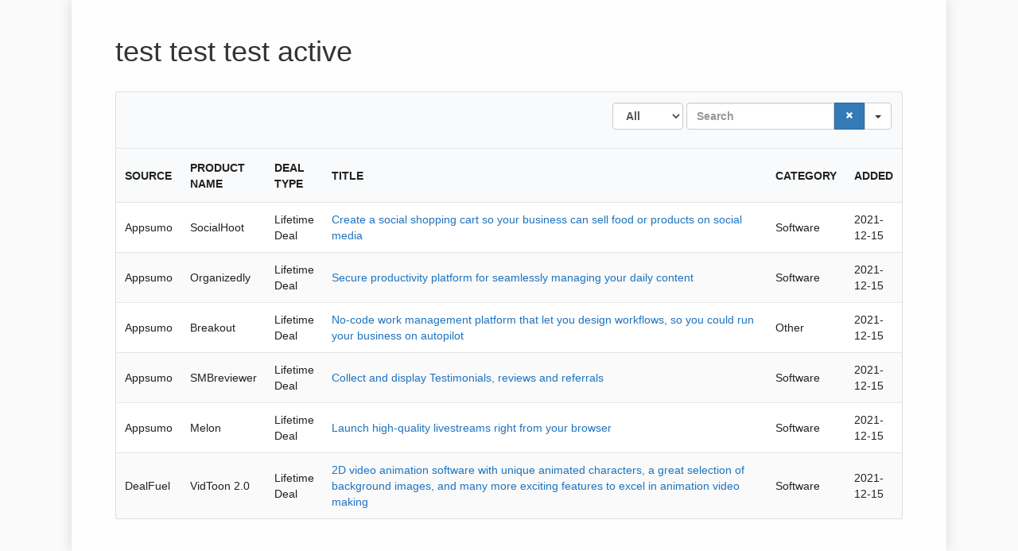

--- FILE ---
content_type: text/html; charset=UTF-8
request_url: https://membershipmothership.com/test-test-test-active/
body_size: 14594
content:
<!DOCTYPE html>
<html lang="en-US">
<head>
<meta charset="UTF-8" />
<meta name='viewport' content='width=device-width, initial-scale=1.0' />
<meta http-equiv='X-UA-Compatible' content='IE=edge' />
<link rel="profile" href="https://gmpg.org/xfn/11" />
<title>test test test active &#8211; MembershipMothership</title>
<meta name='robots' content='max-image-preview:large' />
<link rel='dns-prefetch' href='//js.linkz.ai' />
<link rel='dns-prefetch' href='//app.minicoursegenerator.com' />
<link rel='dns-prefetch' href='//use.fontawesome.com' />
<link rel="alternate" type="application/rss+xml" title="MembershipMothership &raquo; Feed" href="https://membershipmothership.com/feed/" />
<link rel="alternate" type="application/rss+xml" title="MembershipMothership &raquo; Comments Feed" href="https://membershipmothership.com/comments/feed/" />
<link rel="alternate" title="oEmbed (JSON)" type="application/json+oembed" href="https://membershipmothership.com/wp-json/oembed/1.0/embed?url=https%3A%2F%2Fmembershipmothership.com%2Ftest-test-test-active%2F" />
<link rel="alternate" title="oEmbed (XML)" type="text/xml+oembed" href="https://membershipmothership.com/wp-json/oembed/1.0/embed?url=https%3A%2F%2Fmembershipmothership.com%2Ftest-test-test-active%2F&#038;format=xml" />
<style id='wp-img-auto-sizes-contain-inline-css'>
img:is([sizes=auto i],[sizes^="auto," i]){contain-intrinsic-size:3000px 1500px}
/*# sourceURL=wp-img-auto-sizes-contain-inline-css */
</style>
<link rel='stylesheet' id='wgs2-css' href='https://membershipmothership.com/wp-content/plugins/wp-google-search/wgs2.css?ver=6.9' media='all' />
<link rel='stylesheet' id='fluentform-elementor-widget-css' href='https://membershipmothership.com/wp-content/plugins/fluentform/assets/css/fluent-forms-elementor-widget.css?ver=6.1.14' media='all' />
<style id='wp-emoji-styles-inline-css'>

	img.wp-smiley, img.emoji {
		display: inline !important;
		border: none !important;
		box-shadow: none !important;
		height: 1em !important;
		width: 1em !important;
		margin: 0 0.07em !important;
		vertical-align: -0.1em !important;
		background: none !important;
		padding: 0 !important;
	}
/*# sourceURL=wp-emoji-styles-inline-css */
</style>
<link rel='stylesheet' id='wp-block-library-css' href='https://membershipmothership.com/wp-includes/css/dist/block-library/style.min.css?ver=6.9' media='all' />
<style id='wp-block-library-theme-inline-css'>
.wp-block-audio :where(figcaption){color:#555;font-size:13px;text-align:center}.is-dark-theme .wp-block-audio :where(figcaption){color:#ffffffa6}.wp-block-audio{margin:0 0 1em}.wp-block-code{border:1px solid #ccc;border-radius:4px;font-family:Menlo,Consolas,monaco,monospace;padding:.8em 1em}.wp-block-embed :where(figcaption){color:#555;font-size:13px;text-align:center}.is-dark-theme .wp-block-embed :where(figcaption){color:#ffffffa6}.wp-block-embed{margin:0 0 1em}.blocks-gallery-caption{color:#555;font-size:13px;text-align:center}.is-dark-theme .blocks-gallery-caption{color:#ffffffa6}:root :where(.wp-block-image figcaption){color:#555;font-size:13px;text-align:center}.is-dark-theme :root :where(.wp-block-image figcaption){color:#ffffffa6}.wp-block-image{margin:0 0 1em}.wp-block-pullquote{border-bottom:4px solid;border-top:4px solid;color:currentColor;margin-bottom:1.75em}.wp-block-pullquote :where(cite),.wp-block-pullquote :where(footer),.wp-block-pullquote__citation{color:currentColor;font-size:.8125em;font-style:normal;text-transform:uppercase}.wp-block-quote{border-left:.25em solid;margin:0 0 1.75em;padding-left:1em}.wp-block-quote cite,.wp-block-quote footer{color:currentColor;font-size:.8125em;font-style:normal;position:relative}.wp-block-quote:where(.has-text-align-right){border-left:none;border-right:.25em solid;padding-left:0;padding-right:1em}.wp-block-quote:where(.has-text-align-center){border:none;padding-left:0}.wp-block-quote.is-large,.wp-block-quote.is-style-large,.wp-block-quote:where(.is-style-plain){border:none}.wp-block-search .wp-block-search__label{font-weight:700}.wp-block-search__button{border:1px solid #ccc;padding:.375em .625em}:where(.wp-block-group.has-background){padding:1.25em 2.375em}.wp-block-separator.has-css-opacity{opacity:.4}.wp-block-separator{border:none;border-bottom:2px solid;margin-left:auto;margin-right:auto}.wp-block-separator.has-alpha-channel-opacity{opacity:1}.wp-block-separator:not(.is-style-wide):not(.is-style-dots){width:100px}.wp-block-separator.has-background:not(.is-style-dots){border-bottom:none;height:1px}.wp-block-separator.has-background:not(.is-style-wide):not(.is-style-dots){height:2px}.wp-block-table{margin:0 0 1em}.wp-block-table td,.wp-block-table th{word-break:normal}.wp-block-table :where(figcaption){color:#555;font-size:13px;text-align:center}.is-dark-theme .wp-block-table :where(figcaption){color:#ffffffa6}.wp-block-video :where(figcaption){color:#555;font-size:13px;text-align:center}.is-dark-theme .wp-block-video :where(figcaption){color:#ffffffa6}.wp-block-video{margin:0 0 1em}:root :where(.wp-block-template-part.has-background){margin-bottom:0;margin-top:0;padding:1.25em 2.375em}
/*# sourceURL=/wp-includes/css/dist/block-library/theme.min.css */
</style>
<style id='classic-theme-styles-inline-css'>
/*! This file is auto-generated */
.wp-block-button__link{color:#fff;background-color:#32373c;border-radius:9999px;box-shadow:none;text-decoration:none;padding:calc(.667em + 2px) calc(1.333em + 2px);font-size:1.125em}.wp-block-file__button{background:#32373c;color:#fff;text-decoration:none}
/*# sourceURL=/wp-includes/css/classic-themes.min.css */
</style>
<link rel='stylesheet' id='wishlist-box-basic-blocks-style-css' href='https://membershipmothership.com/wp-content/plugins/wishlist-member-x/features/box-basic/dist/style.css?ver=6.9' media='all' />
<style id='global-styles-inline-css'>
:root{--wp--preset--aspect-ratio--square: 1;--wp--preset--aspect-ratio--4-3: 4/3;--wp--preset--aspect-ratio--3-4: 3/4;--wp--preset--aspect-ratio--3-2: 3/2;--wp--preset--aspect-ratio--2-3: 2/3;--wp--preset--aspect-ratio--16-9: 16/9;--wp--preset--aspect-ratio--9-16: 9/16;--wp--preset--color--black: #000000;--wp--preset--color--cyan-bluish-gray: #abb8c3;--wp--preset--color--white: #ffffff;--wp--preset--color--pale-pink: #f78da7;--wp--preset--color--vivid-red: #cf2e2e;--wp--preset--color--luminous-vivid-orange: #ff6900;--wp--preset--color--luminous-vivid-amber: #fcb900;--wp--preset--color--light-green-cyan: #7bdcb5;--wp--preset--color--vivid-green-cyan: #00d084;--wp--preset--color--pale-cyan-blue: #8ed1fc;--wp--preset--color--vivid-cyan-blue: #0693e3;--wp--preset--color--vivid-purple: #9b51e0;--wp--preset--gradient--vivid-cyan-blue-to-vivid-purple: linear-gradient(135deg,rgb(6,147,227) 0%,rgb(155,81,224) 100%);--wp--preset--gradient--light-green-cyan-to-vivid-green-cyan: linear-gradient(135deg,rgb(122,220,180) 0%,rgb(0,208,130) 100%);--wp--preset--gradient--luminous-vivid-amber-to-luminous-vivid-orange: linear-gradient(135deg,rgb(252,185,0) 0%,rgb(255,105,0) 100%);--wp--preset--gradient--luminous-vivid-orange-to-vivid-red: linear-gradient(135deg,rgb(255,105,0) 0%,rgb(207,46,46) 100%);--wp--preset--gradient--very-light-gray-to-cyan-bluish-gray: linear-gradient(135deg,rgb(238,238,238) 0%,rgb(169,184,195) 100%);--wp--preset--gradient--cool-to-warm-spectrum: linear-gradient(135deg,rgb(74,234,220) 0%,rgb(151,120,209) 20%,rgb(207,42,186) 40%,rgb(238,44,130) 60%,rgb(251,105,98) 80%,rgb(254,248,76) 100%);--wp--preset--gradient--blush-light-purple: linear-gradient(135deg,rgb(255,206,236) 0%,rgb(152,150,240) 100%);--wp--preset--gradient--blush-bordeaux: linear-gradient(135deg,rgb(254,205,165) 0%,rgb(254,45,45) 50%,rgb(107,0,62) 100%);--wp--preset--gradient--luminous-dusk: linear-gradient(135deg,rgb(255,203,112) 0%,rgb(199,81,192) 50%,rgb(65,88,208) 100%);--wp--preset--gradient--pale-ocean: linear-gradient(135deg,rgb(255,245,203) 0%,rgb(182,227,212) 50%,rgb(51,167,181) 100%);--wp--preset--gradient--electric-grass: linear-gradient(135deg,rgb(202,248,128) 0%,rgb(113,206,126) 100%);--wp--preset--gradient--midnight: linear-gradient(135deg,rgb(2,3,129) 0%,rgb(40,116,252) 100%);--wp--preset--font-size--small: 13px;--wp--preset--font-size--medium: 20px;--wp--preset--font-size--large: 36px;--wp--preset--font-size--x-large: 42px;--wp--preset--spacing--20: 0.44rem;--wp--preset--spacing--30: 0.67rem;--wp--preset--spacing--40: 1rem;--wp--preset--spacing--50: 1.5rem;--wp--preset--spacing--60: 2.25rem;--wp--preset--spacing--70: 3.38rem;--wp--preset--spacing--80: 5.06rem;--wp--preset--shadow--natural: 6px 6px 9px rgba(0, 0, 0, 0.2);--wp--preset--shadow--deep: 12px 12px 50px rgba(0, 0, 0, 0.4);--wp--preset--shadow--sharp: 6px 6px 0px rgba(0, 0, 0, 0.2);--wp--preset--shadow--outlined: 6px 6px 0px -3px rgb(255, 255, 255), 6px 6px rgb(0, 0, 0);--wp--preset--shadow--crisp: 6px 6px 0px rgb(0, 0, 0);}:where(.is-layout-flex){gap: 0.5em;}:where(.is-layout-grid){gap: 0.5em;}body .is-layout-flex{display: flex;}.is-layout-flex{flex-wrap: wrap;align-items: center;}.is-layout-flex > :is(*, div){margin: 0;}body .is-layout-grid{display: grid;}.is-layout-grid > :is(*, div){margin: 0;}:where(.wp-block-columns.is-layout-flex){gap: 2em;}:where(.wp-block-columns.is-layout-grid){gap: 2em;}:where(.wp-block-post-template.is-layout-flex){gap: 1.25em;}:where(.wp-block-post-template.is-layout-grid){gap: 1.25em;}.has-black-color{color: var(--wp--preset--color--black) !important;}.has-cyan-bluish-gray-color{color: var(--wp--preset--color--cyan-bluish-gray) !important;}.has-white-color{color: var(--wp--preset--color--white) !important;}.has-pale-pink-color{color: var(--wp--preset--color--pale-pink) !important;}.has-vivid-red-color{color: var(--wp--preset--color--vivid-red) !important;}.has-luminous-vivid-orange-color{color: var(--wp--preset--color--luminous-vivid-orange) !important;}.has-luminous-vivid-amber-color{color: var(--wp--preset--color--luminous-vivid-amber) !important;}.has-light-green-cyan-color{color: var(--wp--preset--color--light-green-cyan) !important;}.has-vivid-green-cyan-color{color: var(--wp--preset--color--vivid-green-cyan) !important;}.has-pale-cyan-blue-color{color: var(--wp--preset--color--pale-cyan-blue) !important;}.has-vivid-cyan-blue-color{color: var(--wp--preset--color--vivid-cyan-blue) !important;}.has-vivid-purple-color{color: var(--wp--preset--color--vivid-purple) !important;}.has-black-background-color{background-color: var(--wp--preset--color--black) !important;}.has-cyan-bluish-gray-background-color{background-color: var(--wp--preset--color--cyan-bluish-gray) !important;}.has-white-background-color{background-color: var(--wp--preset--color--white) !important;}.has-pale-pink-background-color{background-color: var(--wp--preset--color--pale-pink) !important;}.has-vivid-red-background-color{background-color: var(--wp--preset--color--vivid-red) !important;}.has-luminous-vivid-orange-background-color{background-color: var(--wp--preset--color--luminous-vivid-orange) !important;}.has-luminous-vivid-amber-background-color{background-color: var(--wp--preset--color--luminous-vivid-amber) !important;}.has-light-green-cyan-background-color{background-color: var(--wp--preset--color--light-green-cyan) !important;}.has-vivid-green-cyan-background-color{background-color: var(--wp--preset--color--vivid-green-cyan) !important;}.has-pale-cyan-blue-background-color{background-color: var(--wp--preset--color--pale-cyan-blue) !important;}.has-vivid-cyan-blue-background-color{background-color: var(--wp--preset--color--vivid-cyan-blue) !important;}.has-vivid-purple-background-color{background-color: var(--wp--preset--color--vivid-purple) !important;}.has-black-border-color{border-color: var(--wp--preset--color--black) !important;}.has-cyan-bluish-gray-border-color{border-color: var(--wp--preset--color--cyan-bluish-gray) !important;}.has-white-border-color{border-color: var(--wp--preset--color--white) !important;}.has-pale-pink-border-color{border-color: var(--wp--preset--color--pale-pink) !important;}.has-vivid-red-border-color{border-color: var(--wp--preset--color--vivid-red) !important;}.has-luminous-vivid-orange-border-color{border-color: var(--wp--preset--color--luminous-vivid-orange) !important;}.has-luminous-vivid-amber-border-color{border-color: var(--wp--preset--color--luminous-vivid-amber) !important;}.has-light-green-cyan-border-color{border-color: var(--wp--preset--color--light-green-cyan) !important;}.has-vivid-green-cyan-border-color{border-color: var(--wp--preset--color--vivid-green-cyan) !important;}.has-pale-cyan-blue-border-color{border-color: var(--wp--preset--color--pale-cyan-blue) !important;}.has-vivid-cyan-blue-border-color{border-color: var(--wp--preset--color--vivid-cyan-blue) !important;}.has-vivid-purple-border-color{border-color: var(--wp--preset--color--vivid-purple) !important;}.has-vivid-cyan-blue-to-vivid-purple-gradient-background{background: var(--wp--preset--gradient--vivid-cyan-blue-to-vivid-purple) !important;}.has-light-green-cyan-to-vivid-green-cyan-gradient-background{background: var(--wp--preset--gradient--light-green-cyan-to-vivid-green-cyan) !important;}.has-luminous-vivid-amber-to-luminous-vivid-orange-gradient-background{background: var(--wp--preset--gradient--luminous-vivid-amber-to-luminous-vivid-orange) !important;}.has-luminous-vivid-orange-to-vivid-red-gradient-background{background: var(--wp--preset--gradient--luminous-vivid-orange-to-vivid-red) !important;}.has-very-light-gray-to-cyan-bluish-gray-gradient-background{background: var(--wp--preset--gradient--very-light-gray-to-cyan-bluish-gray) !important;}.has-cool-to-warm-spectrum-gradient-background{background: var(--wp--preset--gradient--cool-to-warm-spectrum) !important;}.has-blush-light-purple-gradient-background{background: var(--wp--preset--gradient--blush-light-purple) !important;}.has-blush-bordeaux-gradient-background{background: var(--wp--preset--gradient--blush-bordeaux) !important;}.has-luminous-dusk-gradient-background{background: var(--wp--preset--gradient--luminous-dusk) !important;}.has-pale-ocean-gradient-background{background: var(--wp--preset--gradient--pale-ocean) !important;}.has-electric-grass-gradient-background{background: var(--wp--preset--gradient--electric-grass) !important;}.has-midnight-gradient-background{background: var(--wp--preset--gradient--midnight) !important;}.has-small-font-size{font-size: var(--wp--preset--font-size--small) !important;}.has-medium-font-size{font-size: var(--wp--preset--font-size--medium) !important;}.has-large-font-size{font-size: var(--wp--preset--font-size--large) !important;}.has-x-large-font-size{font-size: var(--wp--preset--font-size--x-large) !important;}
:where(.wp-block-post-template.is-layout-flex){gap: 1.25em;}:where(.wp-block-post-template.is-layout-grid){gap: 1.25em;}
:where(.wp-block-term-template.is-layout-flex){gap: 1.25em;}:where(.wp-block-term-template.is-layout-grid){gap: 1.25em;}
:where(.wp-block-columns.is-layout-flex){gap: 2em;}:where(.wp-block-columns.is-layout-grid){gap: 2em;}
:root :where(.wp-block-pullquote){font-size: 1.5em;line-height: 1.6;}
/*# sourceURL=global-styles-inline-css */
</style>
<link rel='stylesheet' id='addtocalendar-css' href='https://membershipmothership.com/wp-content/plugins/addtocalendar/public/css/addtocalendar.css?ver=1.0.0' media='all' />
<link rel='stylesheet' id='formcraft-common-css' href='https://membershipmothership.com/wp-content/plugins/formcraft3/dist/formcraft-common.css?ver=3.8.26' media='all' />
<link rel='stylesheet' id='formcraft-form-css' href='https://membershipmothership.com/wp-content/plugins/formcraft3/dist/form.css?ver=3.8.26' media='all' />
<link rel='stylesheet' id='mcg-css' href='https://membershipmothership.com/wp-content/plugins/mini-course-generator/public/css/mcg-public.css?ver=1.0.12' media='all' />
<link rel='stylesheet' id='wpsm_tabs_r-font-awesome-front-css' href='https://membershipmothership.com/wp-content/plugins/tabs-responsive/assets/css/font-awesome/css/font-awesome.min.css?ver=6.9' media='all' />
<link rel='stylesheet' id='wpsm_tabs_r_bootstrap-front-css' href='https://membershipmothership.com/wp-content/plugins/tabs-responsive/assets/css/bootstrap-front.css?ver=6.9' media='all' />
<link rel='stylesheet' id='wpsm_tabs_r_animate-css' href='https://membershipmothership.com/wp-content/plugins/tabs-responsive/assets/css/animate.css?ver=6.9' media='all' />
<link rel='stylesheet' id='ufw-style-css' href='https://membershipmothership.com/wp-content/plugins/ultimate-floating-widgets-pro/public/css/style.css?ver=2.9' media='all' />
<link rel='stylesheet' id='ufw-anim-css' href='https://membershipmothership.com/wp-content/plugins/ultimate-floating-widgets-pro/public/css/animate.min.css?ver=6.9' media='all' />
<link rel='stylesheet' id='ufw-fontawesome-css' href='https://use.fontawesome.com/releases/v5.15.4/css/all.css?ver=6.9' media='all' />
<link rel='stylesheet' id='usp_style-css' href='https://membershipmothership.com/wp-content/plugins/user-submitted-posts/resources/usp.css?ver=20251210' media='all' />
<link rel='stylesheet' id='vlp-public-css' href='https://membershipmothership.com/wp-content/plugins/visual-link-preview/dist/public.css?ver=2.2.9' media='all' />
<link rel='stylesheet' id='learndash-notes-css' href='https://membershipmothership.com/wp-content/plugins/wordpress-user-notes/css/note.css?ver=1.6.5' media='all' />
<link rel='stylesheet' id='wpnotepad-css' href='https://membershipmothership.com/wp-content/plugins/wpnotepad/wpnotepad.css?ver=6.9' media='all' />
<link rel='stylesheet' id='ninja-tables-bookmarks-css' href='https://membershipmothership.com/wp-content/plugins/ninja-tables-bookmarks/assets/css/ninja-tables-bookmarks.css?ver=1.0.0' media='all' />
<link rel='stylesheet' id='jquery-magnificpopup-css' href='https://membershipmothership.com/wp-content/plugins/bb-plugin/css/jquery.magnificpopup.min.css?ver=2.5.3.1' media='all' />
<link rel='stylesheet' id='base-css' href='https://membershipmothership.com/wp-content/themes/bb-theme/css/base.min.css?ver=1.7.7' media='all' />
<link rel='stylesheet' id='fl-automator-skin-css' href='https://membershipmothership.com/wp-content/uploads/bb-theme/skin-615fdd96813de.css?ver=1.7.7' media='all' />
<script src="https://membershipmothership.com/wp-includes/js/jquery/jquery.min.js?ver=3.7.1" id="jquery-core-js"></script>
<script src="https://membershipmothership.com/wp-includes/js/jquery/jquery-migrate.min.js?ver=3.4.1" id="jquery-migrate-js"></script>
<script src="https://membershipmothership.com/wp-includes/js/dist/hooks.min.js?ver=dd5603f07f9220ed27f1" id="wp-hooks-js"></script>
<script src="https://membershipmothership.com/wp-includes/js/dist/i18n.min.js?ver=c26c3dc7bed366793375" id="wp-i18n-js"></script>
<script id="wp-i18n-js-after">
wp.i18n.setLocaleData( { 'text direction\u0004ltr': [ 'ltr' ] } );
//# sourceURL=wp-i18n-js-after
</script>
<script src="https://membershipmothership.com/wp-content/plugins/wishlist-member-x/features/box-basic/dist/script.js?ver=1.0.0" id="wishlist-box-basic-blocks-script-js"></script>
<script src="https://js.linkz.ai/?key=619667b5569d30006b5d8271&amp;ver=6.9" id="linkz-website-script-js"></script>
<script src="https://app.minicoursegenerator.com/viewer.js?ver=1.0.12" id="mcg-js"></script>
<script src="https://membershipmothership.com/wp-content/plugins/ultimate-floating-widgets-pro/public/js/script.js?ver=2.9" id="ufw-script-js"></script>
<script id="ufw-visitor-conditions-js-extra">
var ufw_wp_props = {"is_user_logged_in":"","user_roles":[],"user_id":"0"};
//# sourceURL=ufw-visitor-conditions-js-extra
</script>
<script src="https://membershipmothership.com/wp-content/plugins/ultimate-floating-widgets-pro/includes/visitor-conditions/js/script-front.js?ver=2.9" id="ufw-visitor-conditions-js"></script>
<script src="https://membershipmothership.com/wp-content/plugins/user-submitted-posts/resources/jquery.cookie.js?ver=20251210" id="usp_cookie-js"></script>
<script src="https://membershipmothership.com/wp-content/plugins/user-submitted-posts/resources/jquery.parsley.min.js?ver=20251210" id="usp_parsley-js"></script>
<script id="usp_core-js-before">
var usp_custom_field = "usp_custom_field"; var usp_custom_field_2 = "usp_custom_field_2"; var usp_custom_checkbox = "usp_custom_checkbox"; var usp_case_sensitivity = "false"; var usp_min_images = 0; var usp_max_images = 1; var usp_parsley_error = "Incorrect response."; var usp_multiple_cats = 0; var usp_existing_tags = 0; var usp_recaptcha_disp = "hide"; var usp_recaptcha_vers = "2"; var usp_recaptcha_key = ""; var challenge_nonce = "b8ee4a28bf"; var ajax_url = "https:\/\/membershipmothership.com\/wp-admin\/admin-ajax.php"; 
//# sourceURL=usp_core-js-before
</script>
<script src="https://membershipmothership.com/wp-content/plugins/user-submitted-posts/resources/jquery.usp.core.js?ver=20251210" id="usp_core-js"></script>
<link rel="https://api.w.org/" href="https://membershipmothership.com/wp-json/" /><link rel="alternate" title="JSON" type="application/json" href="https://membershipmothership.com/wp-json/wp/v2/posts/73512" /><link rel="EditURI" type="application/rsd+xml" title="RSD" href="https://membershipmothership.com/xmlrpc.php?rsd" />
<link rel="canonical" href="https://membershipmothership.com/test-test-test-active/" />
<link rel='shortlink' href='https://membershipmothership.com/?p=73512' />
<!-- Running WishList Member&trade; X v3.29.2 (a097) -->
<meta name="generator" content="Elementor 3.34.1; features: e_font_icon_svg, additional_custom_breakpoints; settings: css_print_method-external, google_font-enabled, font_display-swap">
<script type="application/json" id="wplk_dismiss_onboarding_notice">{"ajax_url":"https://membershipmothership.com/wp-admin/admin-ajax.php?action=wplk_dismiss_onboarding_notice","action":"wplk_dismiss_onboarding_notice","nonce":"2f94ed2469"}</script>
<script type="application/json" id="wplk_dismiss_conflict_notice">{"ajax_url":"https://membershipmothership.com/wp-admin/admin-ajax.php?action=wplk_dismiss_conflict_notice","action":"wplk_dismiss_conflict_notice","nonce":"2f94ed2469"}</script>
			<style>
				.e-con.e-parent:nth-of-type(n+4):not(.e-lazyloaded):not(.e-no-lazyload),
				.e-con.e-parent:nth-of-type(n+4):not(.e-lazyloaded):not(.e-no-lazyload) * {
					background-image: none !important;
				}
				@media screen and (max-height: 1024px) {
					.e-con.e-parent:nth-of-type(n+3):not(.e-lazyloaded):not(.e-no-lazyload),
					.e-con.e-parent:nth-of-type(n+3):not(.e-lazyloaded):not(.e-no-lazyload) * {
						background-image: none !important;
					}
				}
				@media screen and (max-height: 640px) {
					.e-con.e-parent:nth-of-type(n+2):not(.e-lazyloaded):not(.e-no-lazyload),
					.e-con.e-parent:nth-of-type(n+2):not(.e-lazyloaded):not(.e-no-lazyload) * {
						background-image: none !important;
					}
				}
			</style>
			</head>
<body class="wp-singular post-template post-template-tpl-no-header-footer post-template-tpl-no-header-footer-php single single-post postid-73512 single-format-standard wp-theme-bb-theme fl-framework-base fl-preset-modern fl-fixed-width fl-has-sidebar fl-scroll-to-top elementor-default elementor-kit-73899" itemscope="itemscope" itemtype="https://schema.org/WebPage">
<a aria-label="Skip to content" class="fl-screen-reader-text" href="#fl-main-content">Skip to content</a><div class="fl-page">
		<div id="fl-main-content" class="fl-page-content" itemprop="mainContentOfPage" role="main">

		
<div class="fl-content-full container">
	<div class="row">
		<div class="fl-content col-md-12">
			<article class="fl-post post-73512 post type-post status-publish format-standard hentry" id="fl-post-73512" itemscope="itemscope" itemtype="https://schema.org/CreativeWork">

		<header class="fl-post-header" role="banner">
		<h1 class="fl-post-title" itemprop="headline">test test test active</h1>
			</header><!-- .fl-post-header -->
			<div class="fl-post-content clearfix" itemprop="text">
		<div id="footable_parent_73511"
         class=" footable_parent ninja_table_wrapper loading_ninja_table wp_table_data_press_parent semantic_ui ">
                <table data-ninja_table_instance="ninja_table_instance_0" data-footable_id="73511" data-filter-delay="1000" aria-label="CSV to membershipmothership - Sheet1.csv"            id="footable_73511"
           data-unique_identifier="ninja_table_unique_id_236814168_73511"
           class=" foo-table ninja_footable foo_table_73511 ninja_table_unique_id_236814168_73511 ui table  nt_type_legacy_table selectable striped vertical_centered  footable-paging-right ninja_table_pro ninja_table_afd_inline ninja_table_has_custom_filter">
                <colgroup>
                            <col class="ninja_column_0 ">
                            <col class="ninja_column_1 hidden">
                            <col class="ninja_column_2 hidden">
                            <col class="ninja_column_3 hidden">
                            <col class="ninja_column_4 ">
                            <col class="ninja_column_5 ">
                            <col class="ninja_column_6 ">
                            <col class="ninja_column_7 ">
                            <col class="ninja_column_8 ">
                            <col class="ninja_column_9 hidden">
                            <col class="ninja_column_10 hidden">
                            <col class="ninja_column_11 hidden">
                            <col class="ninja_column_12 hidden">
                            <col class="ninja_column_13 hidden">
                            <col class="ninja_column_14 hidden">
                            <col class="ninja_column_15 hidden">
                            <col class="ninja_column_16 hidden">
                    </colgroup>
        <thead>
<tr class="footable-header">
                                                                                                                                                                                                                                                                                        <th scope="col"  class="ninja_column_0 ninja_clmn_nm_source ">SOURCE</th><th scope="col"  class="ninja_column_1 ninja_clmn_nm_noaffiliateurlendingwithslash hidden">NO AFFILIATE URL ENDING WITH SLASH</th><th scope="col"  class="ninja_column_2 ninja_clmn_nm_prunewayback hidden">PRUNE WAYBACK</th><th scope="col"  class="ninja_column_3 ninja_clmn_nm_status hidden">STATUS</th><th scope="col"  class="ninja_column_4 ninja_clmn_nm_productname ">PRODUCT NAME</th><th scope="col"  class="ninja_column_5 ninja_clmn_nm_dealtype ">DEAL TYPE</th><th scope="col"  class="ninja_column_6 ninja_clmn_nm_title ">TITLE</th><th scope="col"  class="ninja_column_7 ninja_clmn_nm_category ">CATEGORY</th><th scope="col"  class="ninja_column_8 ninja_clmn_nm_added ">ADDED</th><th scope="col"  class="ninja_column_9 ninja_clmn_nm_coupon hidden">COUPON</th><th scope="col"  class="ninja_column_10 ninja_clmn_nm_discuss hidden">DISCUSS</th><th scope="col"  class="ninja_column_11 ninja_clmn_nm_social hidden">SOCIAL</th><th scope="col"  class="ninja_column_12 ninja_clmn_nm_media hidden">MEDIA</th><th scope="col"  class="ninja_column_13 ninja_clmn_nm_reviews hidden">REVIEWS</th><th scope="col"  class="ninja_column_14 ninja_clmn_nm_integrations hidden">INTEGRATIONS</th><th scope="col"  class="ninja_column_15 ninja_clmn_nm_company hidden">COMPANY</th><th scope="col"  class="ninja_column_16 ninja_clmn_nm_expired hidden">Status</th></tr>
</thead>
<tbody>

        <tr data-row_id="219" class="ninja_table_row_0 nt_row_id_219">
            <td>Appsumo</td><td>https://appsumo.com/products/socialhoot-social-media-automation-software-97-liftime-deal/</td><td></td><td>Publisert</td><td>SocialHoot</td><td>Lifetime Deal</td><td>Create a social shopping cart so your business can sell food or products on social media</td><td>Software</td><td>2021-12-15</td><td></td><td>Nyhetsbrev</td><td></td><td></td><td></td><td></td><td></td><td>Active</td>        </tr>
            <tr data-row_id="220" class="ninja_table_row_1 nt_row_id_220">
            <td>Appsumo</td><td>https://appsumo.com/products/organizedly/</td><td></td><td>Publisert</td><td>Organizedly</td><td>Lifetime Deal</td><td>Secure productivity platform for seamlessly managing your daily content</td><td>Software</td><td>2021-12-15</td><td></td><td>Nyhetsbrev</td><td></td><td></td><td></td><td></td><td></td><td>Active</td>        </tr>
            <tr data-row_id="230" class="ninja_table_row_2 nt_row_id_230">
            <td>Appsumo</td><td>https://appsumo.com/products/breakout/</td><td></td><td>Publisert</td><td>Breakout</td><td>Lifetime Deal</td><td>No-code work management platform that let you design workflows, so you could run your business on autopilot</td><td>Other</td><td>2021-12-15</td><td></td><td>Nyhetsbrev</td><td></td><td></td><td></td><td></td><td></td><td>Active</td>        </tr>
            <tr data-row_id="221" class="ninja_table_row_3 nt_row_id_221">
            <td>Appsumo</td><td>https://appsumo.com/products/smbreviewer/</td><td></td><td>Publisert</td><td>SMBreviewer</td><td>Lifetime Deal</td><td>Collect and display Testimonials, reviews and referrals</td><td>Software</td><td>2021-12-15</td><td></td><td>Nyhetsbrev</td><td></td><td></td><td></td><td></td><td></td><td>Active</td>        </tr>
            <tr data-row_id="231" class="ninja_table_row_4 nt_row_id_231">
            <td>Appsumo</td><td>https://appsumo.com/products/melon/</td><td></td><td>Publisert</td><td>Melon</td><td>Lifetime Deal</td><td>Launch high-quality livestreams right from your browser</td><td>Software</td><td>2021-12-15</td><td></td><td>Nyhetsbrev</td><td></td><td></td><td></td><td></td><td></td><td>Active</td>        </tr>
            <tr data-row_id="222" class="ninja_table_row_5 nt_row_id_222">
            <td>Appsumo</td><td>https://appsumo.com/products/alterclass/</td><td></td><td>Publisert</td><td>Alterclass</td><td>Lifetime Deal</td><td>All-in-one platform for creating and selling your programming courses online</td><td>Software</td><td>2021-12-15</td><td></td><td>Nyhetsbrev</td><td></td><td></td><td></td><td></td><td></td><td>Expired</td>        </tr>
            <tr data-row_id="232" class="ninja_table_row_6 nt_row_id_232">
            <td>DealFuel</td><td>https://www.dealfuel.com/seller/vidtoon-video-animation-software/</td><td></td><td>Publisert</td><td>VidToon 2.0</td><td>Lifetime Deal</td><td>2D video animation software with unique animated characters, a great selection of background images, and many more exciting features to excel in animation video making</td><td>Software</td><td>2021-12-15</td><td></td><td>Nyhetsbrev</td><td></td><td></td><td></td><td></td><td></td><td>Active</td>        </tr>
            <tr data-row_id="223" class="ninja_table_row_7 nt_row_id_223">
            <td>Appsumo</td><td>https://appsumo.com/products/archy-learning/</td><td></td><td>Publisert</td><td>Archy Learning</td><td>Lifetime Deal</td><td>Create an immersive online school and create a revenue stream using your knowledge base</td><td>Software</td><td>2021-12-15</td><td></td><td>Nyhetsbrev</td><td></td><td></td><td></td><td></td><td></td><td></td>        </tr>
            <tr data-row_id="233" class="ninja_table_row_8 nt_row_id_233">
            <td>StackSocial</td><td>https://stacksocial.com/sales/texta-ai-premium-plan-lifetime-subscription/</td><td></td><td>Publisert</td><td>Texta.ai</td><td>Lifetime Deal</td><td>Automatically generates original and engaging copy from a simple description you give</td><td>Software</td><td>2021-12-15</td><td></td><td>Nyhetsbrev</td><td></td><td></td><td></td><td></td><td></td><td>Expired</td>        </tr>
            <tr data-row_id="224" class="ninja_table_row_9 nt_row_id_224">
            <td>Appsumo</td><td>https://appsumo.com/products/podcast-time-saver/</td><td></td><td>Publisert</td><td>Podcast Time Saver</td><td>Lifetime Deal</td><td>Template to automate your podcast show notes for your website, podcast players, social media posts, Patreon, and YouTube</td><td>Software</td><td>2021-12-15</td><td></td><td>Nyhetsbrev</td><td></td><td></td><td></td><td></td><td></td><td></td>        </tr>
            <tr data-row_id="234" class="ninja_table_row_10 nt_row_id_234">
            <td>StackSocial</td><td>https://stacksocial.com/sales/openfit-2-year-premium-health-fitness-meditation-subscription-2-account-bundle-buy-one-get-one-free/</td><td></td><td>Publisert</td><td>Openfit Fitness App: 2-Yr Premium Subscription (2-Account Bundle)</td><td>2 Year Deal</td><td>Openfit makes healthy living achievable by integrating fitness, nutrition, and wellness in one place</td><td>Training</td><td>2021-12-15</td><td></td><td>Nyhetsbrev</td><td></td><td></td><td></td><td></td><td></td><td></td>        </tr>
            <tr data-row_id="225" class="ninja_table_row_11 nt_row_id_225">
            <td>Appsumo</td><td>https://appsumo.com/products/closely/</td><td></td><td>Publisert</td><td>Closely</td><td>Lifetime Deal</td><td>Cloud-based lead engagement platform for LinkedIn</td><td>Software</td><td>2021-12-15</td><td></td><td>Nyhetsbrev</td><td></td><td></td><td></td><td></td><td></td><td></td>        </tr>
            <tr data-row_id="235" class="ninja_table_row_12 nt_row_id_235">
            <td>StackSocial</td><td>https://stacksocial.com/sales/the-complete-2022-it-career-kickstarter-bundle/</td><td></td><td>Publisert</td><td>The Complete 2022 IT Career Kickstarter Bundle</td><td>Lifetime Deal</td><td>Gain Foundational IT Skills & Knowledge and Propel Your Career with 165+ Hours of Content on CompTIA, Cisco, Microsoft, and More</td><td>Training</td><td>2021-12-15</td><td></td><td>Nyhetsbrev</td><td></td><td></td><td></td><td></td><td></td><td></td>        </tr>
            <tr data-row_id="226" class="ninja_table_row_13 nt_row_id_226">
            <td>Appsumo</td><td>https://appsumo.com/products/nvme-servers-lifetime-hosting/</td><td></td><td>Publisert</td><td>NVME Servers</td><td>Lifetime Deal</td><td>Lifetime Hosting service from NetANN</td><td>Hosting</td><td>2021-12-15</td><td></td><td>Nyhetsbrev</td><td></td><td></td><td></td><td></td><td></td><td></td>        </tr>
            <tr data-row_id="236" class="ninja_table_row_14 nt_row_id_236">
            <td>StackSocial</td><td>https://stacksocial.com/sales/vertigohost-wordpress-hosting-starter-plan-lifetime-subscriptions/</td><td></td><td>Publisert</td><td>VertigoHost</td><td>Lifetime Deal</td><td>Hosting service without worrying about renewal costs and renewal fees</td><td>WordPress</td><td>2021-12-15</td><td></td><td>Nyhetsbrev</td><td></td><td></td><td></td><td></td><td></td><td></td>        </tr>
            <tr data-row_id="227" class="ninja_table_row_15 nt_row_id_227">
            <td>Appsumo</td><td>https://appsumo.com/products/women-on-wordpress-wp-mastery-for-beginners/</td><td></td><td>Publisert</td><td>Women on WordPress: WP Mastery for Beginners</td><td>Lifetime Deal</td><td>Comprehensive training that enables you to run your own blog & understand the backend with no tech degree needed</td><td>Training</td><td>2021-12-15</td><td></td><td>Nyhetsbrev</td><td></td><td></td><td></td><td></td><td></td><td></td>        </tr>
            <tr data-row_id="237" class="ninja_table_row_16 nt_row_id_237">
            <td>StackSocial</td><td>https://stacksocial.com/sales/the-2022-premium-learn-to-design-certification-bundle-certification-bundle/</td><td></td><td>Publisert</td><td>The 2022 Premium Learn to Design Certification Bundle Certification Bundle</td><td>Lifetime Deal</td><td>10 Courses & 46 Hours of Content on AutoCAD, Photoshop, UX Design, Figma, and More!</td><td>Training</td><td>2021-12-15</td><td></td><td>Nyhetsbrev</td><td></td><td></td><td></td><td></td><td></td><td>No</td>        </tr>
            <tr data-row_id="228" class="ninja_table_row_17 nt_row_id_228">
            <td>Appsumo</td><td>https://appsumo.com/products/ahachat-chatbot-viral-marketing-for-facebook-messenger-and-instagram/</td><td></td><td>Publisert</td><td>AhaChat</td><td>Lifetime Deal</td><td>Chatbot solutions on Facebook Messenger and Instagram</td><td>Software</td><td>2021-12-15</td><td></td><td>Nyhetsbrev</td><td></td><td></td><td></td><td></td><td></td><td>Expired</td>        </tr>
            <tr data-row_id="238" class="ninja_table_row_18 nt_row_id_238">
            <td>StackSocial</td><td>https://stacksocial.com/sales/the-2022-masters-in-cyber-security-certification-bundle/</td><td></td><td>Publisert</td><td>The 2022 Masters in Cyber Security Certification Bundle</td><td>Lifetime Deal</td><td>Know Your Way Around Ethical Hacking, Network Scans, & Penetration Testing and Be an In-Demand IT Professional with 66 Hours of Cyber Security Content</td><td>Training</td><td>2021-12-15</td><td></td><td>Nyhetsbrev</td><td></td><td></td><td></td><td></td><td></td><td>No</td>        </tr>
            <tr data-row_id="229" class="ninja_table_row_19 nt_row_id_229">
            <td>Appsumo</td><td>https://appsumo.com/products/drivestats/</td><td></td><td>Publisert</td><td>DriveStats</td><td>Lifetime Deal</td><td>With a click of a button, you could save up to 48.5% of your Google Drive storage space</td><td>Software</td><td>2021-12-15</td><td></td><td>Nyhetsbrev</td><td></td><td></td><td></td><td></td><td></td><td></td>        </tr>
            <tr data-row_id="210" class="ninja_table_row_20 nt_row_id_210">
            <td>Appsumo</td><td>https://appsumo.com/products/mymarketplacebuilder/</td><td></td><td>Publisert</td><td>My MarketPlace Builder</td><td>Lifetime Deal</td><td>You can set up your marketplace in minutes without any code</td><td>Software</td><td>2021-12-07</td><td></td><td></td><td></td><td></td><td></td><td></td><td></td><td></td>        </tr>
            <tr data-row_id="211" class="ninja_table_row_21 nt_row_id_211">
            <td>Appsumo</td><td>https://appsumo.com/products/mega-creator/</td><td></td><td>Publisert</td><td>Mega Creator</td><td>Lifetime Deal</td><td>Compose illustrations by customizing thousands of flat and 3D illustrations in 70+ original styles</td><td>Software</td><td>2021-12-07</td><td></td><td></td><td></td><td></td><td></td><td></td><td></td><td></td>        </tr>
            <tr data-row_id="212" class="ninja_table_row_22 nt_row_id_212">
            <td>Appsumo</td><td>https://appsumo.com/products/wrky-skill-assessment-tool/</td><td></td><td>Publisert</td><td>Wrky</td><td>Lifetime Deal</td><td>Screen 1000s of candidates in the shortest possible time & make your recruitment streamlined</td><td>Software</td><td>2021-12-07</td><td></td><td></td><td></td><td></td><td></td><td></td><td></td><td></td>        </tr>
            <tr data-row_id="213" class="ninja_table_row_23 nt_row_id_213">
            <td>Appsumo</td><td>https://appsumo.com/products/scribable/</td><td></td><td>Publisert</td><td>Scribable</td><td>Lifetime Deal</td><td>Manage all your content writing processes, team assignments, ongoing and upcoming projects, clients base, client communication, notes and invoices</td><td>Software</td><td>2021-12-07</td><td></td><td></td><td></td><td></td><td></td><td></td><td></td><td></td>        </tr>
            <tr data-row_id="214" class="ninja_table_row_24 nt_row_id_214">
            <td>Appsumo</td><td>https://appsumo.com/products/wp-ada-compliance-check-plugin-wordpress-web-accessibility-software/</td><td></td><td>Publisert</td><td>WP ADA Compliance Check Plugin</td><td>Lifetime Deal</td><td>WordPress Web Accessibility Software</td><td>WordPress</td><td>2021-12-07</td><td></td><td></td><td></td><td></td><td></td><td></td><td></td><td></td>        </tr>
            <tr data-row_id="215" class="ninja_table_row_25 nt_row_id_215">
            <td>Appsumo</td><td>https://appsumo.com/products/huddleiq/</td><td></td><td>Publisert</td><td>HuddleIQ</td><td>Lifetime Deal</td><td>Online whiteboard reimagined for today's needs, providing endless ways to share, present, and collaborate online</td><td>Software</td><td>2021-12-07</td><td></td><td></td><td></td><td></td><td></td><td></td><td></td><td></td>        </tr>
            <tr data-row_id="216" class="ninja_table_row_26 nt_row_id_216">
            <td>Appsumo</td><td>https://appsumo.com/products/foxlyme-url-shortener/</td><td></td><td>Publisert</td><td>Foxly.me</td><td>Lifetime Deal</td><td>URL shortener with rich link-level data that gives you valuable insights into your link engagement</td><td>Software</td><td>2021-12-07</td><td></td><td></td><td></td><td></td><td></td><td></td><td></td><td></td>        </tr>
            <tr data-row_id="217" class="ninja_table_row_27 nt_row_id_217">
            <td>Appsumo</td><td>https://appsumo.com/products/solopreneurs-startup-guide/</td><td></td><td>Publisert</td><td>Solopreneur's Startup Guide</td><td>Lifetime Deal</td><td>This all-in-one guide gives you the steps you need to set up your new business</td><td>Training</td><td>2021-12-07</td><td></td><td></td><td></td><td></td><td></td><td></td><td></td><td></td>        </tr>
            <tr data-row_id="218" class="ninja_table_row_28 nt_row_id_218">
            <td>Appsumo</td><td>https://appsumo.com/products/the-wisdom-stack/</td><td></td><td>Publisert</td><td>The Wisdom Stack</td><td>Lifetime Deal</td><td>The Wisdom Stack is an easy to follow path to understand the process and guide you through the steps to make successful change</td><td>Training</td><td>2021-12-07</td><td></td><td></td><td></td><td></td><td></td><td></td><td></td><td></td>        </tr>
            <tr data-row_id="239" class="ninja_table_row_29 nt_row_id_239">
            <td>StackSocial</td><td>https://stacksocial.com/sales/magellantv-vpn-u-stackskills-lifetime-subscription-bundle/</td><td></td><td>Publisert</td><td>StackSkills</td><td>Lifetime Deal</td><td>StackSkills is the premier online learning platform for mastering today's most in-demand skills</td><td>Training</td><td>2021-12-15</td><td></td><td>Nyhetsbrev</td><td></td><td></td><td></td><td></td><td></td><td></td>        </tr>
            <tr data-row_id="240" class="ninja_table_row_30 nt_row_id_240">
            <td></td><td></td><td></td><td></td><td></td><td></td><td></td><td></td><td></td><td></td><td></td><td></td><td></td><td></td><td></td><td></td><td>Yes</td>        </tr>
    </tbody><!--ninja_tobody_rendering_done-->
    </table>
    
    
    
</div>

	</div><!-- .fl-post-content -->
	
</article>

<!-- .fl-post -->
		</div>
	</div>
</div>


	</div><!-- .fl-page-content -->
		</div><!-- .fl-page -->
<script type="speculationrules">
{"prefetch":[{"source":"document","where":{"and":[{"href_matches":"/*"},{"not":{"href_matches":["/wp-*.php","/wp-admin/*","/wp-content/uploads/*","/wp-content/*","/wp-content/plugins/*","/wp-content/themes/bb-theme/*","/*\\?(.+)"]}},{"not":{"selector_matches":"a[rel~=\"nofollow\"]"}},{"not":{"selector_matches":".no-prefetch, .no-prefetch a"}}]},"eagerness":"conservative"}]}
</script>
<script>
     window.mcgWidget = (window.mcgWidget || { 
      queue: [], 
      on: function(n, x) { window.mcgWidget.queue.push([n, x]); }, 
      init: function(x) { window.mcgWidget.queue.push(x); }
    })
window.mcgWidget.init({
 selector: "#embed-widget",
 widget: "embed",
 collection: "67ef756f-5666-4c28-b44d-076b37b9cabc",
 title: "BusinessThreats.com",
 publicKey: "h1mj1qyfg57zf6r3jy2vx9xd",
 nameSurname: "Bjarne Eldhuset", // optional
 userName: "bjarne.eldhuset@gmail.com", // optional
});
</script>
<script async src="https://share.minicoursegenerator.com/widget/mcg-widget-loader.min.js"></script>
                <script type="text/javascript">
                    function get_stripe_vars() {
                        return eval('(' + '{"cancelmessage":"Are you sure you want to cancel your subscription?","nonceinvoices":"22dd289f14","nonceinvoicedetail":"9b42c35266","noncecoupon":"796df112fa","noncecoupondetail":"1c8afb391a","nonce_prorate":"5f795d839d","stripethankyouurl":"https:\/\/membershipmothership.com\/register\/"}' + ')');
                    }
                    jQuery(function($) {
                        // Coupon code toggle.
                        $('.stripe-coupon').hide();
                        $('<a href="#" style="display:block;padding: 0.5em 0" onclick="jQuery(this).hide();jQuery(this.dataset.target).show().focus();return false;" data-target=".stripe-coupon">'+wp.i18n.__('Have a coupon code?','wishlist-member')+'</a>').insertAfter('.stripe-coupon');
                    });
                </script>
                <a href="#" id="fl-to-top"><span class="sr-only">Scroll To Top</span><i class="fas fa-chevron-up" aria-hidden="true"></i></a>			<script>
				const lazyloadRunObserver = () => {
					const lazyloadBackgrounds = document.querySelectorAll( `.e-con.e-parent:not(.e-lazyloaded)` );
					const lazyloadBackgroundObserver = new IntersectionObserver( ( entries ) => {
						entries.forEach( ( entry ) => {
							if ( entry.isIntersecting ) {
								let lazyloadBackground = entry.target;
								if( lazyloadBackground ) {
									lazyloadBackground.classList.add( 'e-lazyloaded' );
								}
								lazyloadBackgroundObserver.unobserve( entry.target );
							}
						});
					}, { rootMargin: '200px 0px 200px 0px' } );
					lazyloadBackgrounds.forEach( ( lazyloadBackground ) => {
						lazyloadBackgroundObserver.observe( lazyloadBackground );
					} );
				};
				const events = [
					'DOMContentLoaded',
					'elementor/lazyload/observe',
				];
				events.forEach( ( event ) => {
					document.addEventListener( event, lazyloadRunObserver );
				} );
			</script>
			            <script type="text/javascript">
                window['ninja_table_instance_0'] = {"table_id":"73511","title":"CSV to membershipmothership - Sheet1.csv","caption":"","columns":[{"name":"source","key":"source","title":"SOURCE","breakpoints":"","type":"text","visible":true,"classes":["ninja_column_0","ninja_clmn_nm_source"],"filterable":true,"sortable":true,"original":{"key":"source","name":"SOURCE","breakpoints":"","dateFormat":"","enable_html_content":"false","header_html_content":"","contentAlign":"","textAlign":"","maxWidthUnit":"px"}},{"name":"noaffiliateurlendingwithslash","key":"noaffiliateurlendingwithslash","title":"NO AFFILIATE URL ENDING WITH SLASH","breakpoints":"hidden","type":"text","visible":false,"classes":["ninja_column_1","ninja_clmn_nm_noaffiliateurlendingwithslash"],"filterable":true,"sortable":true,"original":{"key":"noaffiliateurlendingwithslash","name":"NO AFFILIATE URL ENDING WITH SLASH","breakpoints":"hidden","dateFormat":"","enable_html_content":"false","header_html_content":"","contentAlign":"","textAlign":"","maxWidthUnit":"px"}},{"name":"prunewayback","key":"prunewayback","title":"PRUNE WAYBACK","breakpoints":"hidden","type":"text","visible":false,"classes":["ninja_column_2","ninja_clmn_nm_prunewayback"],"filterable":true,"sortable":true,"original":{"key":"prunewayback","name":"PRUNE WAYBACK","breakpoints":"hidden","dateFormat":"","enable_html_content":"false","header_html_content":"","contentAlign":"","textAlign":"","maxWidthUnit":"px"}},{"name":"status","key":"status","title":"STATUS","breakpoints":"hidden","type":"text","visible":false,"classes":["ninja_column_3","ninja_clmn_nm_status"],"filterable":true,"sortable":true,"original":{"key":"status","name":"STATUS","breakpoints":"hidden","dateFormat":"","enable_html_content":"false","header_html_content":"","contentAlign":"","textAlign":"","maxWidthUnit":"px"}},{"name":"productname","key":"productname","title":"PRODUCT NAME","breakpoints":"","type":"text","visible":true,"classes":["ninja_column_4","ninja_clmn_nm_productname"],"filterable":true,"sortable":true,"original":{"key":"productname","name":"PRODUCT NAME","breakpoints":"","dateFormat":"","enable_html_content":"false","header_html_content":"","contentAlign":"","textAlign":"","maxWidthUnit":"px"}},{"name":"dealtype","key":"dealtype","title":"DEAL TYPE","breakpoints":"","type":"text","visible":true,"classes":["ninja_column_5","ninja_clmn_nm_dealtype"],"filterable":true,"sortable":true,"original":{"key":"dealtype","name":"DEAL TYPE","breakpoints":"","dateFormat":"","enable_html_content":"false","header_html_content":"","contentAlign":"","textAlign":"","maxWidthUnit":"px"}},{"name":"title","key":"title","title":"TITLE","breakpoints":"","type":"text","visible":true,"classes":["ninja_column_6","ninja_clmn_nm_title"],"filterable":true,"sortable":true,"transformed_value":"\u003Ca href=\"{{row.noaffiliateurlendingwithslash}}\" target=\"_blank\" rel=\"noopener noreferrer\"\u003E{{row.title}}\u003C\/a\u003E {{row.coupon}}","original":{"key":"title","name":"TITLE","breakpoints":"","dateFormat":"","enable_html_content":"false","header_html_content":"","contentAlign":"","textAlign":"","maxWidthUnit":"px","transformed_value":"\u003Ca href=\"{{row.noaffiliateurlendingwithslash}}\" target=\"_blank\" rel=\"noopener noreferrer\"\u003E{{row.title}}\u003C\/a\u003E {{row.coupon}}"}},{"name":"category","key":"category","title":"CATEGORY","breakpoints":"","type":"text","visible":true,"classes":["ninja_column_7","ninja_clmn_nm_category"],"filterable":true,"sortable":true,"original":{"key":"category","name":"CATEGORY","breakpoints":"","dateFormat":"","enable_html_content":"false","header_html_content":"","contentAlign":"","textAlign":"","maxWidthUnit":"px"}},{"name":"added","key":"added","title":"ADDED","breakpoints":"","type":"text","visible":true,"classes":["ninja_column_8","ninja_clmn_nm_added"],"filterable":true,"sortable":true,"original":{"key":"added","name":"ADDED","breakpoints":"","dateFormat":"","enable_html_content":"false","header_html_content":"","contentAlign":"","textAlign":"","maxWidthUnit":"px"}},{"name":"coupon","key":"coupon","title":"COUPON","breakpoints":"hidden","type":"text","visible":false,"classes":["ninja_column_9","ninja_clmn_nm_coupon"],"filterable":true,"sortable":true,"original":{"key":"coupon","name":"COUPON","breakpoints":"hidden","dateFormat":"","enable_html_content":"false","header_html_content":"","contentAlign":"","textAlign":"","maxWidthUnit":"px"}},{"name":"discuss","key":"discuss","title":"DISCUSS","breakpoints":"hidden","type":"text","visible":false,"classes":["ninja_column_10","ninja_clmn_nm_discuss"],"filterable":true,"sortable":true,"original":{"key":"discuss","name":"DISCUSS","breakpoints":"hidden","dateFormat":"","enable_html_content":"false","header_html_content":"","contentAlign":"","textAlign":"","maxWidthUnit":"px"}},{"name":"social","key":"social","title":"SOCIAL","breakpoints":"hidden","type":"text","visible":false,"classes":["ninja_column_11","ninja_clmn_nm_social"],"filterable":true,"sortable":true,"original":{"key":"social","name":"SOCIAL","breakpoints":"hidden","dateFormat":"","enable_html_content":"false","header_html_content":"","contentAlign":"","textAlign":"","maxWidthUnit":"px"}},{"name":"media","key":"media","title":"MEDIA","breakpoints":"hidden","type":"text","visible":false,"classes":["ninja_column_12","ninja_clmn_nm_media"],"filterable":true,"sortable":true,"original":{"key":"media","name":"MEDIA","breakpoints":"hidden","dateFormat":"","enable_html_content":"false","header_html_content":"","contentAlign":"","textAlign":"","maxWidthUnit":"px"}},{"name":"reviews","key":"reviews","title":"REVIEWS","breakpoints":"hidden","type":"text","visible":false,"classes":["ninja_column_13","ninja_clmn_nm_reviews"],"filterable":true,"sortable":true,"original":{"key":"reviews","name":"REVIEWS","breakpoints":"hidden","dateFormat":"","enable_html_content":"false","header_html_content":"","contentAlign":"","textAlign":"","maxWidthUnit":"px"}},{"name":"integrations","key":"integrations","title":"INTEGRATIONS","breakpoints":"hidden","type":"text","visible":false,"classes":["ninja_column_14","ninja_clmn_nm_integrations"],"filterable":true,"sortable":true,"original":{"key":"integrations","name":"INTEGRATIONS","breakpoints":"hidden","dateFormat":"","enable_html_content":"false","header_html_content":"","contentAlign":"","textAlign":"","maxWidthUnit":"px"}},{"name":"company","key":"company","title":"COMPANY","breakpoints":"hidden","type":"text","visible":false,"classes":["ninja_column_15","ninja_clmn_nm_company"],"filterable":true,"sortable":true,"original":{"key":"company","name":"COMPANY","breakpoints":"hidden","dateFormat":"","enable_html_content":"false","header_html_content":"","contentAlign":"","textAlign":"","maxWidthUnit":"px"}},{"name":"expired","key":"expired","title":"Status","breakpoints":"hidden","type":"text","visible":false,"classes":["ninja_column_16","ninja_clmn_nm_expired"],"filterable":true,"sortable":true,"original":{"name":"Status","key":"expired","breakpoints":"hidden","data_type":"selection","dateFormat":"","header_html_content":"","enable_html_content":"false","contentAlign":"","textAlign":"","maxWidthUnit":"px","selections":"Active\nExpired","placeholder":"Set status for this deal"}}],"original_columns":[{"key":"source","name":"SOURCE","breakpoints":"","dateFormat":"","enable_html_content":"false","header_html_content":"","contentAlign":"","textAlign":"","maxWidthUnit":"px"},{"key":"noaffiliateurlendingwithslash","name":"NO AFFILIATE URL ENDING WITH SLASH","breakpoints":"hidden","dateFormat":"","enable_html_content":"false","header_html_content":"","contentAlign":"","textAlign":"","maxWidthUnit":"px"},{"key":"prunewayback","name":"PRUNE WAYBACK","breakpoints":"hidden","dateFormat":"","enable_html_content":"false","header_html_content":"","contentAlign":"","textAlign":"","maxWidthUnit":"px"},{"key":"status","name":"STATUS","breakpoints":"hidden","dateFormat":"","enable_html_content":"false","header_html_content":"","contentAlign":"","textAlign":"","maxWidthUnit":"px"},{"key":"productname","name":"PRODUCT NAME","breakpoints":"","dateFormat":"","enable_html_content":"false","header_html_content":"","contentAlign":"","textAlign":"","maxWidthUnit":"px"},{"key":"dealtype","name":"DEAL TYPE","breakpoints":"","dateFormat":"","enable_html_content":"false","header_html_content":"","contentAlign":"","textAlign":"","maxWidthUnit":"px"},{"key":"title","name":"TITLE","breakpoints":"","dateFormat":"","enable_html_content":"false","header_html_content":"","contentAlign":"","textAlign":"","maxWidthUnit":"px","transformed_value":"\u003Ca href=\"{{row.noaffiliateurlendingwithslash}}\" target=\"_blank\" rel=\"noopener noreferrer\"\u003E{{row.title}}\u003C\/a\u003E {{row.coupon}}"},{"key":"category","name":"CATEGORY","breakpoints":"","dateFormat":"","enable_html_content":"false","header_html_content":"","contentAlign":"","textAlign":"","maxWidthUnit":"px"},{"key":"added","name":"ADDED","breakpoints":"","dateFormat":"","enable_html_content":"false","header_html_content":"","contentAlign":"","textAlign":"","maxWidthUnit":"px"},{"key":"coupon","name":"COUPON","breakpoints":"hidden","dateFormat":"","enable_html_content":"false","header_html_content":"","contentAlign":"","textAlign":"","maxWidthUnit":"px"},{"key":"discuss","name":"DISCUSS","breakpoints":"hidden","dateFormat":"","enable_html_content":"false","header_html_content":"","contentAlign":"","textAlign":"","maxWidthUnit":"px"},{"key":"social","name":"SOCIAL","breakpoints":"hidden","dateFormat":"","enable_html_content":"false","header_html_content":"","contentAlign":"","textAlign":"","maxWidthUnit":"px"},{"key":"media","name":"MEDIA","breakpoints":"hidden","dateFormat":"","enable_html_content":"false","header_html_content":"","contentAlign":"","textAlign":"","maxWidthUnit":"px"},{"key":"reviews","name":"REVIEWS","breakpoints":"hidden","dateFormat":"","enable_html_content":"false","header_html_content":"","contentAlign":"","textAlign":"","maxWidthUnit":"px"},{"key":"integrations","name":"INTEGRATIONS","breakpoints":"hidden","dateFormat":"","enable_html_content":"false","header_html_content":"","contentAlign":"","textAlign":"","maxWidthUnit":"px"},{"key":"company","name":"COMPANY","breakpoints":"hidden","dateFormat":"","enable_html_content":"false","header_html_content":"","contentAlign":"","textAlign":"","maxWidthUnit":"px"},{"name":"Status","key":"expired","breakpoints":"hidden","data_type":"selection","dateFormat":"","header_html_content":"","enable_html_content":"false","contentAlign":"","textAlign":"","maxWidthUnit":"px","selections":"Active\nExpired","placeholder":"Set status for this deal"}],"settings":{"filtering":true,"togglePosition":"first","paging":20,"pager":false,"page_sizes":["10","20","50","100"],"sorting":true,"default_sorting":"old_first","defualt_filter":"Active","defualt_filter_column":["Expired"],"expandFirst":false,"expandAll":false,"i18n":{"search_in":"Search in","search":"Search","no_result_text":"No Result Found"},"shouldNotCache":false,"skip_rows":0,"limit_rows":0,"use_parent_width":false,"info":"","enable_html_cache":null,"html_caching_minutes":null,"extra_css_class":"","disable_sticky_on_mobile":null,"has_formula":"no","filter_selects":[]},"render_type":"legacy_table","custom_css":{"ninja_column_0":[],"ninja_column_1":[],"ninja_column_2":[],"ninja_column_3":[],"ninja_column_4":[],"ninja_column_5":[],"ninja_column_6":[],"ninja_column_7":[],"ninja_column_8":[],"ninja_column_9":[],"ninja_column_10":[],"ninja_column_11":[],"ninja_column_12":[],"ninja_column_13":[],"ninja_column_14":[],"ninja_column_15":[],"ninja_column_16":[]},"instance_name":"ninja_table_instance_0","table_version":"5.2.5","provider":"default","uniqueID":"ninja_table_unique_id_236814168_73511","editing":{"enabled":false,"editing":false,"check_editing":"yes","deleting":false,"alwaysShow":true,"own_data_only":"no","addText":"New Row","hideText":"Cancel","showText":"Edit Rows","position":"right","addModalLabel":"Add Data","editModalLabel":"Edit Data","defaultValues":[]},"custom_filter_key":"ninja_table_instance_0_custom_filter","init_config":{"toggleColumn":"first","cascade":true,"useParentWidth":false,"columns":[{"name":"source","key":"source","title":"SOURCE","breakpoints":"","type":"text","visible":true,"classes":["ninja_column_0","ninja_clmn_nm_source"],"filterable":true,"sortable":true,"original":{"key":"source","name":"SOURCE","breakpoints":"","dateFormat":"","enable_html_content":"false","header_html_content":"","contentAlign":"","textAlign":"","maxWidthUnit":"px"}},{"name":"noaffiliateurlendingwithslash","key":"noaffiliateurlendingwithslash","title":"NO AFFILIATE URL ENDING WITH SLASH","breakpoints":"hidden","type":"text","visible":false,"classes":["ninja_column_1","ninja_clmn_nm_noaffiliateurlendingwithslash"],"filterable":true,"sortable":true,"original":{"key":"noaffiliateurlendingwithslash","name":"NO AFFILIATE URL ENDING WITH SLASH","breakpoints":"hidden","dateFormat":"","enable_html_content":"false","header_html_content":"","contentAlign":"","textAlign":"","maxWidthUnit":"px"}},{"name":"prunewayback","key":"prunewayback","title":"PRUNE WAYBACK","breakpoints":"hidden","type":"text","visible":false,"classes":["ninja_column_2","ninja_clmn_nm_prunewayback"],"filterable":true,"sortable":true,"original":{"key":"prunewayback","name":"PRUNE WAYBACK","breakpoints":"hidden","dateFormat":"","enable_html_content":"false","header_html_content":"","contentAlign":"","textAlign":"","maxWidthUnit":"px"}},{"name":"status","key":"status","title":"STATUS","breakpoints":"hidden","type":"text","visible":false,"classes":["ninja_column_3","ninja_clmn_nm_status"],"filterable":true,"sortable":true,"original":{"key":"status","name":"STATUS","breakpoints":"hidden","dateFormat":"","enable_html_content":"false","header_html_content":"","contentAlign":"","textAlign":"","maxWidthUnit":"px"}},{"name":"productname","key":"productname","title":"PRODUCT NAME","breakpoints":"","type":"text","visible":true,"classes":["ninja_column_4","ninja_clmn_nm_productname"],"filterable":true,"sortable":true,"original":{"key":"productname","name":"PRODUCT NAME","breakpoints":"","dateFormat":"","enable_html_content":"false","header_html_content":"","contentAlign":"","textAlign":"","maxWidthUnit":"px"}},{"name":"dealtype","key":"dealtype","title":"DEAL TYPE","breakpoints":"","type":"text","visible":true,"classes":["ninja_column_5","ninja_clmn_nm_dealtype"],"filterable":true,"sortable":true,"original":{"key":"dealtype","name":"DEAL TYPE","breakpoints":"","dateFormat":"","enable_html_content":"false","header_html_content":"","contentAlign":"","textAlign":"","maxWidthUnit":"px"}},{"name":"title","key":"title","title":"TITLE","breakpoints":"","type":"text","visible":true,"classes":["ninja_column_6","ninja_clmn_nm_title"],"filterable":true,"sortable":true,"transformed_value":"\u003Ca href=\"{{row.noaffiliateurlendingwithslash}}\" target=\"_blank\" rel=\"noopener noreferrer\"\u003E{{row.title}}\u003C\/a\u003E {{row.coupon}}","original":{"key":"title","name":"TITLE","breakpoints":"","dateFormat":"","enable_html_content":"false","header_html_content":"","contentAlign":"","textAlign":"","maxWidthUnit":"px","transformed_value":"\u003Ca href=\"{{row.noaffiliateurlendingwithslash}}\" target=\"_blank\" rel=\"noopener noreferrer\"\u003E{{row.title}}\u003C\/a\u003E {{row.coupon}}"}},{"name":"category","key":"category","title":"CATEGORY","breakpoints":"","type":"text","visible":true,"classes":["ninja_column_7","ninja_clmn_nm_category"],"filterable":true,"sortable":true,"original":{"key":"category","name":"CATEGORY","breakpoints":"","dateFormat":"","enable_html_content":"false","header_html_content":"","contentAlign":"","textAlign":"","maxWidthUnit":"px"}},{"name":"added","key":"added","title":"ADDED","breakpoints":"","type":"text","visible":true,"classes":["ninja_column_8","ninja_clmn_nm_added"],"filterable":true,"sortable":true,"original":{"key":"added","name":"ADDED","breakpoints":"","dateFormat":"","enable_html_content":"false","header_html_content":"","contentAlign":"","textAlign":"","maxWidthUnit":"px"}},{"name":"coupon","key":"coupon","title":"COUPON","breakpoints":"hidden","type":"text","visible":false,"classes":["ninja_column_9","ninja_clmn_nm_coupon"],"filterable":true,"sortable":true,"original":{"key":"coupon","name":"COUPON","breakpoints":"hidden","dateFormat":"","enable_html_content":"false","header_html_content":"","contentAlign":"","textAlign":"","maxWidthUnit":"px"}},{"name":"discuss","key":"discuss","title":"DISCUSS","breakpoints":"hidden","type":"text","visible":false,"classes":["ninja_column_10","ninja_clmn_nm_discuss"],"filterable":true,"sortable":true,"original":{"key":"discuss","name":"DISCUSS","breakpoints":"hidden","dateFormat":"","enable_html_content":"false","header_html_content":"","contentAlign":"","textAlign":"","maxWidthUnit":"px"}},{"name":"social","key":"social","title":"SOCIAL","breakpoints":"hidden","type":"text","visible":false,"classes":["ninja_column_11","ninja_clmn_nm_social"],"filterable":true,"sortable":true,"original":{"key":"social","name":"SOCIAL","breakpoints":"hidden","dateFormat":"","enable_html_content":"false","header_html_content":"","contentAlign":"","textAlign":"","maxWidthUnit":"px"}},{"name":"media","key":"media","title":"MEDIA","breakpoints":"hidden","type":"text","visible":false,"classes":["ninja_column_12","ninja_clmn_nm_media"],"filterable":true,"sortable":true,"original":{"key":"media","name":"MEDIA","breakpoints":"hidden","dateFormat":"","enable_html_content":"false","header_html_content":"","contentAlign":"","textAlign":"","maxWidthUnit":"px"}},{"name":"reviews","key":"reviews","title":"REVIEWS","breakpoints":"hidden","type":"text","visible":false,"classes":["ninja_column_13","ninja_clmn_nm_reviews"],"filterable":true,"sortable":true,"original":{"key":"reviews","name":"REVIEWS","breakpoints":"hidden","dateFormat":"","enable_html_content":"false","header_html_content":"","contentAlign":"","textAlign":"","maxWidthUnit":"px"}},{"name":"integrations","key":"integrations","title":"INTEGRATIONS","breakpoints":"hidden","type":"text","visible":false,"classes":["ninja_column_14","ninja_clmn_nm_integrations"],"filterable":true,"sortable":true,"original":{"key":"integrations","name":"INTEGRATIONS","breakpoints":"hidden","dateFormat":"","enable_html_content":"false","header_html_content":"","contentAlign":"","textAlign":"","maxWidthUnit":"px"}},{"name":"company","key":"company","title":"COMPANY","breakpoints":"hidden","type":"text","visible":false,"classes":["ninja_column_15","ninja_clmn_nm_company"],"filterable":true,"sortable":true,"original":{"key":"company","name":"COMPANY","breakpoints":"hidden","dateFormat":"","enable_html_content":"false","header_html_content":"","contentAlign":"","textAlign":"","maxWidthUnit":"px"}},{"name":"expired","key":"expired","title":"Status","breakpoints":"hidden","type":"text","visible":false,"classes":["ninja_column_16","ninja_clmn_nm_expired"],"filterable":true,"sortable":true,"original":{"name":"Status","key":"expired","breakpoints":"hidden","data_type":"selection","dateFormat":"","header_html_content":"","enable_html_content":"false","contentAlign":"","textAlign":"","maxWidthUnit":"px","selections":"Active\nExpired","placeholder":"Set status for this deal"}}],"expandFirst":false,"expandAll":false,"empty":"No Result Found","sorting":{"enabled":true},"filtering":{"enabled":true,"delay":1,"dropdownTitle":"Search in","placeholder":"Search","connectors":false,"ignoreCase":true,"filters":[{"name":"ninja_table_default_filter","hidden":false,"query":"Active","columns":[]}]},"paging":{"enabled":true,"position":"right","size":20,"container":"#footable_parent_73511 .paging-ui-container","countFormat":""}}}            </script>
                            <style type="text/css" id='ninja_table_custom_css_73511'>
                        #footable_73511  {
    font-family: ;
    font-size: px;
    }

    
tr.footable-editing {
    display: none !important;
}                </style>
                <link rel='stylesheet' id='footable_styles-css' href='https://membershipmothership.com/wp-content/plugins/ninja-tables/assets/css/ninjatables-public.css?ver=5.2.5' media='all' />
<link rel='stylesheet' id='font-awesome-5-css' href='https://membershipmothership.com/wp-content/plugins/bb-plugin/fonts/fontawesome/5.15.4/css/all.min.css?ver=2.5.3.1' media='all' />
<script id="google_cse_v2-js-extra">
var scriptParams = {"google_search_engine_id":"889c0f2f8c9c5ab71"};
//# sourceURL=google_cse_v2-js-extra
</script>
<script src="https://membershipmothership.com/wp-content/plugins/wp-google-search/assets/js/google_cse_v2.js?ver=1" id="google_cse_v2-js"></script>
<script id="fluentform-elementor-js-extra">
var fluentformElementor = {"adminUrl":"https://membershipmothership.com/wp-admin/admin.php"};
//# sourceURL=fluentform-elementor-js-extra
</script>
<script src="https://membershipmothership.com/wp-content/plugins/fluentform/assets/js/fluent-forms-elementor-widget.js?ver=6.1.14" id="fluentform-elementor-js"></script>
<script src="https://membershipmothership.com/wp-content/plugins/addtocalendar/public/js/jquery.addtocalendar.min.js?ver=1.0.0" id="addtocalendar-js"></script>
<script src="https://membershipmothership.com/wp-content/plugins/tabs-responsive/assets/js/tabs-custom.js?ver=6.9" id="wpsm_tabs_r_custom-js-front-js"></script>
<script src="https://membershipmothership.com/wp-content/plugins/textbuilder/public/dist/main.bundle.js?ver=1.2.0" id="textbuilder-js"></script>
<script id="ninja-tables-bookmarks-js-extra">
var ninja_tables_bookmarks = {"ajax_url":"https://membershipmothership.com/wp-admin/admin-ajax.php","nonce":"77d4a38e48","user_id":"0","is_logged_in":"","i18n":{"show_bookmarks":"Show Bookmarks Only","show_all":"Show All Rows"}};
//# sourceURL=ninja-tables-bookmarks-js-extra
</script>
<script src="https://membershipmothership.com/wp-content/plugins/ninja-tables-bookmarks/assets/js/ninja-tables-bookmarks.js?ver=1.0.0" id="ninja-tables-bookmarks-js"></script>
<script src="https://membershipmothership.com/wp-content/plugins/bb-plugin/js/jquery.ba-throttle-debounce.min.js?ver=2.5.3.1" id="jquery-throttle-js"></script>
<script src="https://membershipmothership.com/wp-content/plugins/bb-plugin/js/jquery.magnificpopup.min.js?ver=2.5.3.1" id="jquery-magnificpopup-js"></script>
<script src="https://membershipmothership.com/wp-content/plugins/bb-plugin/js/jquery.fitvids.min.js?ver=1.2" id="jquery-fitvids-js"></script>
<script id="fl-automator-js-extra">
var themeopts = {"medium_breakpoint":"992","mobile_breakpoint":"768"};
//# sourceURL=fl-automator-js-extra
</script>
<script src="https://membershipmothership.com/wp-content/themes/bb-theme/js/theme.min.js?ver=1.7.7" id="fl-automator-js"></script>
<script src="https://membershipmothership.com/wp-content/plugins/ninja-tables/assets/libs/footable/js/footable.min.js?ver=3.1.5" id="footable-js"></script>
<script id="footable-js-after">
jQuery(document).ready(function ($) {
        var filters = {"ninja_filter_0":{"placeholder":"All","options":[{"label":"","value":""}],"type":"select","columns":["expired"],"strict":"no","title":"Status","select_value_type":"dynamic_data","dynamic_select_column":"expired"}};
        var filterKey = "ninja_table_instance_0_custom_filter";
        var tableId = 73511;
        var progressive = false;
        var preSelects = [];
        var uniqueId = "ninja_table_unique_id_236814168_73511";
        var FilterOptions = ninjaTableGetCustomFilter(filters, filterKey, tableId, preSelects, progressive, uniqueId);
        FooTable[filterKey] = FooTable.Filtering.extend(FilterOptions);
        });

        
//# sourceURL=footable-js-after
</script>
<script id="footable_init-js-extra">
var ninja_footables = {"ajax_url":"https://membershipmothership.com/wp-admin/admin-ajax.php","tables":[],"ninja_version":"5.2.5","i18n":{"search_in":"Search in","search":"Search","empty_text":"No Result Found","clear_all":"Clear All","caption_format":"Selected","pikaday":{"previousMonth":"Previous Month","nextMonth":"Next Month","months":["January","February","March","April","May","June","July","August","September","October","November","December"],"weekdays":["Sunday","Monday","Tuesday","Wednesday","Thursday","Friday","Saturday"],"weekdaysShort":["Sun","Mon","Tue","Wed","Thu","Fri","Sat"]}},"ninja_table_public_nonce":"a541fafcb2","site_url":"https://membershipmothership.com","delay":"0","pro_version":"5.2.4"};
//# sourceURL=footable_init-js-extra
</script>
<script src="https://membershipmothership.com/wp-content/plugins/ninja-tables/assets/js/ninja-tables-footable.js?ver=5.2.5" id="footable_init-js"></script>
<script src="https://membershipmothership.com/wp-content/plugins/ninja-tables-pro/assets/js/ninja-tables-pro.js?ver=5.2.4" id="ninja-tables-pro-js"></script>
<script id="atc_script_handle-js-extra">
var atc_option = "{\"filename\":\"vumiu\",\"target\":\"_blank\",\"providers\":{\"google\":\"Google Calendar\",\"outlook\":\"Outlook Calendar\",\"yahoo\":\"Yahoo! Calendar\",\"other\":\"Other Calendar\"}}";
//# sourceURL=atc_script_handle-js-extra
</script>
<script src="https://membershipmothership.com/wp-content/plugins/addtocalendar/public/js/main.js?ver=1.0.0" id="atc_script_handle-js"></script>
<script id="wp-emoji-settings" type="application/json">
{"baseUrl":"https://s.w.org/images/core/emoji/17.0.2/72x72/","ext":".png","svgUrl":"https://s.w.org/images/core/emoji/17.0.2/svg/","svgExt":".svg","source":{"concatemoji":"https://membershipmothership.com/wp-includes/js/wp-emoji-release.min.js?ver=6.9"}}
</script>
<script type="module">
/*! This file is auto-generated */
const a=JSON.parse(document.getElementById("wp-emoji-settings").textContent),o=(window._wpemojiSettings=a,"wpEmojiSettingsSupports"),s=["flag","emoji"];function i(e){try{var t={supportTests:e,timestamp:(new Date).valueOf()};sessionStorage.setItem(o,JSON.stringify(t))}catch(e){}}function c(e,t,n){e.clearRect(0,0,e.canvas.width,e.canvas.height),e.fillText(t,0,0);t=new Uint32Array(e.getImageData(0,0,e.canvas.width,e.canvas.height).data);e.clearRect(0,0,e.canvas.width,e.canvas.height),e.fillText(n,0,0);const a=new Uint32Array(e.getImageData(0,0,e.canvas.width,e.canvas.height).data);return t.every((e,t)=>e===a[t])}function p(e,t){e.clearRect(0,0,e.canvas.width,e.canvas.height),e.fillText(t,0,0);var n=e.getImageData(16,16,1,1);for(let e=0;e<n.data.length;e++)if(0!==n.data[e])return!1;return!0}function u(e,t,n,a){switch(t){case"flag":return n(e,"\ud83c\udff3\ufe0f\u200d\u26a7\ufe0f","\ud83c\udff3\ufe0f\u200b\u26a7\ufe0f")?!1:!n(e,"\ud83c\udde8\ud83c\uddf6","\ud83c\udde8\u200b\ud83c\uddf6")&&!n(e,"\ud83c\udff4\udb40\udc67\udb40\udc62\udb40\udc65\udb40\udc6e\udb40\udc67\udb40\udc7f","\ud83c\udff4\u200b\udb40\udc67\u200b\udb40\udc62\u200b\udb40\udc65\u200b\udb40\udc6e\u200b\udb40\udc67\u200b\udb40\udc7f");case"emoji":return!a(e,"\ud83e\u1fac8")}return!1}function f(e,t,n,a){let r;const o=(r="undefined"!=typeof WorkerGlobalScope&&self instanceof WorkerGlobalScope?new OffscreenCanvas(300,150):document.createElement("canvas")).getContext("2d",{willReadFrequently:!0}),s=(o.textBaseline="top",o.font="600 32px Arial",{});return e.forEach(e=>{s[e]=t(o,e,n,a)}),s}function r(e){var t=document.createElement("script");t.src=e,t.defer=!0,document.head.appendChild(t)}a.supports={everything:!0,everythingExceptFlag:!0},new Promise(t=>{let n=function(){try{var e=JSON.parse(sessionStorage.getItem(o));if("object"==typeof e&&"number"==typeof e.timestamp&&(new Date).valueOf()<e.timestamp+604800&&"object"==typeof e.supportTests)return e.supportTests}catch(e){}return null}();if(!n){if("undefined"!=typeof Worker&&"undefined"!=typeof OffscreenCanvas&&"undefined"!=typeof URL&&URL.createObjectURL&&"undefined"!=typeof Blob)try{var e="postMessage("+f.toString()+"("+[JSON.stringify(s),u.toString(),c.toString(),p.toString()].join(",")+"));",a=new Blob([e],{type:"text/javascript"});const r=new Worker(URL.createObjectURL(a),{name:"wpTestEmojiSupports"});return void(r.onmessage=e=>{i(n=e.data),r.terminate(),t(n)})}catch(e){}i(n=f(s,u,c,p))}t(n)}).then(e=>{for(const n in e)a.supports[n]=e[n],a.supports.everything=a.supports.everything&&a.supports[n],"flag"!==n&&(a.supports.everythingExceptFlag=a.supports.everythingExceptFlag&&a.supports[n]);var t;a.supports.everythingExceptFlag=a.supports.everythingExceptFlag&&!a.supports.flag,a.supports.everything||((t=a.source||{}).concatemoji?r(t.concatemoji):t.wpemoji&&t.twemoji&&(r(t.twemoji),r(t.wpemoji)))});
//# sourceURL=https://membershipmothership.com/wp-includes/js/wp-emoji-loader.min.js
</script>
    <script>
    jQuery(document).ready(function() {
      
    });
    </script>
    </body>
</html>


--- FILE ---
content_type: text/css
request_url: https://membershipmothership.com/wp-content/plugins/wpnotepad/wpnotepad.css?ver=6.9
body_size: 72
content:
.wpnotepad_content{border:#dfdfdf solid 1px}.wpnotepad_content_view,.wpnotepad_content_view::after,.wpnotepad_content_view::before{display:inline !important;clear:none !important}textarea.wpnotepad{width:98%;font-family:Consolas,Monaco,monospace;font-size:11px;background-color:#ffffff;color:#32373c;border:1px solid #ddd;-webkit-box-shadow:inset 0 1px 2px rgba(0,0,0,.07);box-shadow:inset 0 1px 2px rgba(0,0,0,.07);outline:0;-webkit-transition:.05s border-color ease-in-out;transition:.05s border-color ease-in-out;line-height:1.4;padding:4px 6px 1px}.wpnotepad_wheel_output{display:block;font-size:22px;font-weight:bold;padding:10px;color:#cc0000}

--- FILE ---
content_type: text/css
request_url: https://membershipmothership.com/wp-content/plugins/ninja-tables-bookmarks/assets/css/ninja-tables-bookmarks.css?ver=1.0.0
body_size: 217
content:
/* Ninja Tables Bookmarks CSS */

/* Bookmark icon styles */
.ninja-table-bookmark-icon {
    display: inline-block;
    width: 16px;
    height: 16px;
    margin-right: 5px;
    cursor: pointer;
    position: relative;
    top: 2px;
}

.ninja-table-bookmark-icon:before {
    content: "\2606"; /* Empty star */
    font-size: 16px;
    color: #666;
}

.ninja-table-bookmark-icon.bookmarked:before {
    content: "\2605"; /* Filled star */
    color: #ffb900;
}

/* Bookmark toggle button styles */
.ninja-table-bookmark-toggle {
    display: inline-block;
    padding: 8px 12px;
    margin-bottom: 15px;
    background-color: #f0f0f0;
    border: 1px solid #ddd;
    border-radius: 3px;
    cursor: pointer;
    font-size: 14px;
    transition: all 0.2s ease;
}

.ninja-table-bookmark-toggle:hover {
    background-color: #e0e0e0;
}

.ninja-table-bookmark-toggle.active {
    background-color: #2271b1;
    color: white;
    border-color: #135e96;
}

/* Responsive styles */
@media screen and (max-width: 768px) {
    .ninja-table-bookmark-icon {
        width: 14px;
        height: 14px;
    }
    
    .ninja-table-bookmark-icon:before {
        font-size: 14px;
    }
    
    .ninja-table-bookmark-toggle {
        padding: 6px 10px;
        font-size: 12px;
    }
}


--- FILE ---
content_type: application/javascript
request_url: https://membershipmothership.com/wp-content/plugins/ninja-tables-bookmarks/assets/js/ninja-tables-bookmarks.js?ver=1.0.0
body_size: 3720
content:
/**
 * Ninja Tables Bookmarks JavaScript
 * 
 * Adds bookmarking functionality to Ninja Tables
 */
(function($) {
    'use strict';
    
    // Store bookmarks for each table
    var tableBookmarks = {};
    
    /**
     * Initialize bookmarking functionality
     * 
     * @param {number} tableId Table ID
     */
    function initBookmarks(tableId) {
        // Get table element
        const $table = $('#footable_parent_' + tableId);
        if (!$table.length) return;
        
        // Load bookmarks
        loadBookmarks(tableId).then(function() {
            // Add bookmark toggle button to table header
            addBookmarkToggle($table, tableId);
            
            // Add bookmark icons to rows
            addBookmarkIcons($table, tableId);
        });
        
        // Attach event handlers for pagination and filtering
        $table.on('after.ft.paging after.ft.filtering', function() {
            // Re-add bookmark icons after table updates
            setTimeout(function() {
                addBookmarkIcons($table, tableId);
            }, 100);
        });
    }
    
    /**
     * Load bookmarks for a table
     * 
     * @param {number} tableId Table ID
     * @returns {Promise} Promise that resolves when bookmarks are loaded
     */
    function loadBookmarks(tableId) {
        return new Promise(function(resolve) {
            if (isUserLoggedIn()) {
                // For logged-in users, get bookmarks from server
                $.ajax({
                    url: ninja_tables_bookmarks.ajax_url,
                    type: 'GET',
                    data: {
                        action: 'get_ninja_table_bookmarks',
                        table_id: tableId,
                        nonce: ninja_tables_bookmarks.nonce
                    },
                    success: function(response) {
                        if (response.success) {
                            tableBookmarks[tableId] = response.data;
                        } else {
                            tableBookmarks[tableId] = [];
                        }
                        resolve();
                    },
                    error: function() {
                        tableBookmarks[tableId] = [];
                        resolve();
                    }
                });
            } else {
                // For non-logged-in users, get bookmarks from localStorage
                const bookmarks = localStorage.getItem('ninja_table_bookmarks_' + tableId);
                tableBookmarks[tableId] = bookmarks ? JSON.parse(bookmarks) : [];
                resolve();
            }
        });
    }
    
    /**
     * Add bookmark icons to table rows
     * 
     * @param {jQuery} $table Table element
     * @param {number} tableId Table ID
     */
    function addBookmarkIcons($table, tableId) {
        // Find all rows in the table
        const $rows = $table.find('tbody tr');
        
        $rows.each(function() {
            const $row = $(this);
            let rowId = $row.data('row-id');
            
            // Skip if row already has bookmark icon
            if ($row.find('.ninja-table-bookmark-icon').length) return;
            
            // If row doesn't have an ID, try to get it from data attributes
            if (!rowId) {
                // Try to get row ID from data attribute
                rowId = $row.attr('data-row-id');
                
                // If still no row ID, generate one based on content
                if (!rowId) {
                    rowId = generateRowId($row);
                    $row.attr('data-row-id', rowId);
                }
            }
            
            // Create bookmark icon
            const $icon = $('<span class="ninja-table-bookmark-icon" title="Bookmark this row"></span>');
            
            // Set initial state based on bookmarked status
            if (isRowBookmarked(tableId, rowId)) {
                $icon.addClass('bookmarked');
                $icon.attr('title', 'Remove bookmark');
            }
            
            // Add click handler
            $icon.on('click', function(e) {
                e.preventDefault();
                e.stopPropagation();
                
                toggleBookmark(tableId, rowId, $icon);
            });
            
            // Add icon to first cell of row
            $row.find('td:first-child').prepend($icon);
        });
    }
    
    /**
     * Generate a row ID based on row content
     * 
     * @param {jQuery} $row Row element
     * @returns {string} Generated row ID
     */
    function generateRowId($row) {
        // Get text content of all cells
        let content = '';
        $row.find('td').each(function() {
            content += $(this).text().trim() + '|';
        });
        
        // Generate MD5 hash of content
        return md5(content);
    }
    
    /**
     * Add bookmark toggle button to table
     * 
     * @param {jQuery} $table Table element
     * @param {number} tableId Table ID
     */
    function addBookmarkToggle($table, tableId) {
        // Skip if toggle already exists
        if ($table.prev('.ninja-table-bookmark-toggle').length) return;
        
        // Create toggle button
        const $toggle = $('<div class="ninja-table-bookmark-toggle">' + ninja_tables_bookmarks.i18n.show_bookmarks + '</div>');
        
        // Add click handler
        $toggle.on('click', function() {
            $(this).toggleClass('active');
            
            if ($(this).hasClass('active')) {
                // Show only bookmarked rows
                showOnlyBookmarkedRows($table, tableId);
                $(this).text(ninja_tables_bookmarks.i18n.show_all);
            } else {
                // Show all rows
                showAllRows($table);
                $(this).text(ninja_tables_bookmarks.i18n.show_bookmarks);
            }
        });
        
        // Add toggle before table
        $table.before($toggle);
    }
    
    /**
     * Toggle bookmark status for a row
     * 
     * @param {number} tableId Table ID
     * @param {string} rowId Row ID
     * @param {jQuery} $icon Bookmark icon element
     */
    function toggleBookmark(tableId, rowId, $icon) {
        const isBookmarked = $icon.hasClass('bookmarked');
        
        if (isBookmarked) {
            // Remove bookmark
            removeBookmark(tableId, rowId);
            $icon.removeClass('bookmarked');
            $icon.attr('title', 'Bookmark this row');
        } else {
            // Add bookmark
            addBookmark(tableId, rowId);
            $icon.addClass('bookmarked');
            $icon.attr('title', 'Remove bookmark');
        }
    }
    
    /**
     * Add a bookmark
     * 
     * @param {number} tableId Table ID
     * @param {string} rowId Row ID
     */
    function addBookmark(tableId, rowId) {
        // Initialize bookmarks array if not exists
        if (!tableBookmarks[tableId]) {
            tableBookmarks[tableId] = [];
        }
        
        // Add bookmark if not already exists
        if (!tableBookmarks[tableId].includes(rowId)) {
            tableBookmarks[tableId].push(rowId);
            
            // Save bookmark
            if (isUserLoggedIn()) {
                // Save via AJAX for logged-in users
                $.ajax({
                    url: ninja_tables_bookmarks.ajax_url,
                    type: 'POST',
                    data: {
                        action: 'save_ninja_table_bookmark',
                        table_id: tableId,
                        row_id: rowId,
                        nonce: ninja_tables_bookmarks.nonce
                    }
                });
            } else {
                // Save to localStorage for non-logged-in users
                localStorage.setItem('ninja_table_bookmarks_' + tableId, JSON.stringify(tableBookmarks[tableId]));
            }
        }
    }
    
    /**
     * Remove a bookmark
     * 
     * @param {number} tableId Table ID
     * @param {string} rowId Row ID
     */
    function removeBookmark(tableId, rowId) {
        // Initialize bookmarks array if not exists
        if (!tableBookmarks[tableId]) {
            tableBookmarks[tableId] = [];
        }
        
        // Remove bookmark if exists
        const index = tableBookmarks[tableId].indexOf(rowId);
        if (index !== -1) {
            tableBookmarks[tableId].splice(index, 1);
            
            // Save bookmark
            if (isUserLoggedIn()) {
                // Save via AJAX for logged-in users
                $.ajax({
                    url: ninja_tables_bookmarks.ajax_url,
                    type: 'POST',
                    data: {
                        action: 'remove_ninja_table_bookmark',
                        table_id: tableId,
                        row_id: rowId,
                        nonce: ninja_tables_bookmarks.nonce
                    }
                });
            } else {
                // Save to localStorage for non-logged-in users
                localStorage.setItem('ninja_table_bookmarks_' + tableId, JSON.stringify(tableBookmarks[tableId]));
            }
        }
    }
    
    /**
     * Check if a row is bookmarked
     * 
     * @param {number} tableId Table ID
     * @param {string} rowId Row ID
     * @returns {boolean} True if row is bookmarked
     */
    function isRowBookmarked(tableId, rowId) {
        return tableBookmarks[tableId] && tableBookmarks[tableId].includes(rowId);
    }
    
    /**
     * Show only bookmarked rows
     * 
     * @param {jQuery} $table Table element
     * @param {number} tableId Table ID
     */
    function showOnlyBookmarkedRows($table, tableId) {
        $table.find('tbody tr').each(function() {
            const $row = $(this);
            const rowId = $row.data('row-id') || $row.attr('data-row-id');
            
            if (isRowBookmarked(tableId, rowId)) {
                $row.show();
            } else {
                $row.hide();
            }
        });
    }
    
    /**
     * Show all rows
     * 
     * @param {jQuery} $table Table element
     */
    function showAllRows($table) {
        $table.find('tbody tr').show();
    }
    
    /**
     * Check if user is logged in
     * 
     * @returns {boolean} True if user is logged in
     */
    function isUserLoggedIn() {
        return !!ninja_tables_bookmarks.user_id;
    }
    
    /**
     * MD5 hash function
     * 
     * @param {string} string String to hash
     * @returns {string} MD5 hash
     */
    function md5(string) {
        function cmn(q, a, b, x, s, t) {
            a = add32(add32(a, q), add32(x, t));
            return add32((a << s) | (a >>> (32 - s)), b);
        }

        function ff(a, b, c, d, x, s, t) {
            return cmn((b & c) | ((~b) & d), a, b, x, s, t);
        }

        function gg(a, b, c, d, x, s, t) {
            return cmn((b & d) | (c & (~d)), a, b, x, s, t);
        }

        function hh(a, b, c, d, x, s, t) {
            return cmn(b ^ c ^ d, a, b, x, s, t);
        }

        function ii(a, b, c, d, x, s, t) {
            return cmn(c ^ (b | (~d)), a, b, x, s, t);
        }

        function md5cycle(x, k) {
            var a = x[0], b = x[1], c = x[2], d = x[3];

            a = ff(a, b, c, d, k[0], 7, -680876936);
            d = ff(d, a, b, c, k[1], 12, -389564586);
            c = ff(c, d, a, b, k[2], 17, 606105819);
            b = ff(b, c, d, a, k[3], 22, -1044525330);
            a = ff(a, b, c, d, k[4], 7, -176418897);
            d = ff(d, a, b, c, k[5], 12, 1200080426);
            c = ff(c, d, a, b, k[6], 17, -1473231341);
            b = ff(b, c, d, a, k[7], 22, -45705983);
            a = ff(a, b, c, d, k[8], 7, 1770035416);
            d = ff(d, a, b, c, k[9], 12, -1958414417);
            c = ff(c, d, a, b, k[10], 17, -42063);
            b = ff(b, c, d, a, k[11], 22, -1990404162);
            a = ff(a, b, c, d, k[12], 7, 1804603682);
            d = ff(d, a, b, c, k[13], 12, -40341101);
            c = ff(c, d, a, b, k[14], 17, -1502002290);
            b = ff(b, c, d, a, k[15], 22, 1236535329);

            a = gg(a, b, c, d, k[1], 5, -165796510);
            d = gg(d, a, b, c, k[6], 9, -1069501632);
            c = gg(c, d, a, b, k[11], 14, 643717713);
            b = gg(b, c, d, a, k[0], 20, -373897302);
            a = gg(a, b, c, d, k[5], 5, -701558691);
            d = gg(d, a, b, c, k[10], 9, 38016083);
            c = gg(c, d, a, b, k[15], 14, -660478335);
            b = gg(b, c, d, a, k[4], 20, -405537848);
            a = gg(a, b, c, d, k[9], 5, 568446438);
            d = gg(d, a, b, c, k[14], 9, -1019803690);
            c = gg(c, d, a, b, k[3], 14, -187363961);
            b = gg(b, c, d, a, k[8], 20, 1163531501);
            a = gg(a, b, c, d, k[13], 5, -1444681467);
            d = gg(d, a, b, c, k[2], 9, -51403784);
            c = gg(c, d, a, b, k[7], 14, 1735328473);
            b = gg(b, c, d, a, k[12], 20, -1926607734);

            a = hh(a, b, c, d, k[5], 4, -378558);
            d = hh(d, a, b, c, k[8], 11, -2022574463);
            c = hh(c, d, a, b, k[11], 16, 1839030562);
            b = hh(b, c, d, a, k[14], 23, -35309556);
            a = hh(a, b, c, d, k[1], 4, -1530992060);
            d = hh(d, a, b, c, k[4], 11, 1272893353);
            c = hh(c, d, a, b, k[7], 16, -155497632);
            b = hh(b, c, d, a, k[10], 23, -1094730640);
            a = hh(a, b, c, d, k[13], 4, 681279174);
            d = hh(d, a, b, c, k[0], 11, -358537222);
            c = hh(c, d, a, b, k[3], 16, -722521979);
            b = hh(b, c, d, a, k[6], 23, 76029189);
            a = hh(a, b, c, d, k[9], 4, -640364487);
            d = hh(d, a, b, c, k[12], 11, -421815835);
            c = hh(c, d, a, b, k[15], 16, 530742520);
            b = hh(b, c, d, a, k[2], 23, -995338651);

            a = ii(a, b, c, d, k[0], 6, -198630844);
            d = ii(d, a, b, c, k[7], 10, 1126891415);
            c = ii(c, d, a, b, k[14], 15, -1416354905);
            b = ii(b, c, d, a, k[5], 21, -57434055);
            a = ii(a, b, c, d, k[12], 6, 1700485571);
            d = ii(d, a, b, c, k[3], 10, -1894986606);
            c = ii(c, d, a, b, k[10], 15, -1051523);
            b = ii(b, c, d, a, k[1], 21, -2054922799);
            a = ii(a, b, c, d, k[8], 6, 1873313359);
            d = ii(d, a, b, c, k[15], 10, -30611744);
            c = ii(c, d, a, b, k[6], 15, -1560198380);
            b = ii(b, c, d, a, k[13], 21, 1309151649);
            a = ii(a, b, c, d, k[4], 6, -145523070);
            d = ii(d, a, b, c, k[11], 10, -1120210379);
            c = ii(c, d, a, b, k[2], 15, 718787259);
            b = ii(b, c, d, a, k[9], 21, -343485551);

            x[0] = add32(a, x[0]);
            x[1] = add32(b, x[1]);
            x[2] = add32(c, x[2]);
            x[3] = add32(d, x[3]);
        }

        function md5blk(s) {
            var md5blks = [], i;
            for (i = 0; i < 64; i += 4) {
                md5blks[i >> 2] = s.charCodeAt(i) + (s.charCodeAt(i + 1) << 8) + (s.charCodeAt(i + 2) << 16) + (s.charCodeAt(i + 3) << 24);
            }
            return md5blks;
        }

        var hex_chr = '0123456789abcdef'.split('');

        function rhex(n) {
            var s = '', j = 0;
            for (; j < 4; j++)
                s += hex_chr[(n >> (j * 8 + 4)) & 0x0F] + hex_chr[(n >> (j * 8)) & 0x0F];
            return s;
        }

        function hex(x) {
            for (var i = 0; i < x.length; i++)
                x[i] = rhex(x[i]);
            return x.join('');
        }

        function md5(s) {
            var n = s.length,
                state = [1732584193, -271733879, -1732584194, 271733878], i;
            for (i = 64; i <= s.length; i += 64) {
                md5cycle(state, md5blk(s.substring(i - 64, i)));
            }
            s = s.substring(i - 64);
            var tail = [0, 0, 0, 0, 0, 0, 0, 0, 0, 0, 0, 0, 0, 0, 0, 0];
            for (i = 0; i < s.length; i++)
                tail[i >> 2] |= s.charCodeAt(i) << ((i % 4) << 3);
            tail[i >> 2] |= 0x80 << ((i % 4) << 3);
            if (i > 55) {
                md5cycle(state, tail);
                for (i = 0; i < 16; i++) tail[i] = 0;
            }
            tail[14] = n * 8;
            md5cycle(state, tail);
            return state;
        }

        function add32(a, b) {
            return (a + b) & 0xFFFFFFFF;
        }

        if (md5('hello') != '5d41402abc4b2a76b9719d911017c592') {
            function add32(x, y) {
                var lsw = (x & 0xFFFF) + (y & 0xFFFF),
                    msw = (x >> 16) + (y >> 16) + (lsw >> 16);
                return (msw << 16) | (lsw & 0xFFFF);
            }
        }

        return hex(md5(string));
    }
    
    // Initialize on document ready
    $(document).ready(function() {
        // For all tables
        $(document).on('ninja_table_ready_init', function(event, data) {
            if (data && data.tableId) {
                initBookmarks(data.tableId);
            }
        });
        
        // For specific tables
        // This will need to be dynamically generated for each table
        $('.ninja_table').each(function() {
            var tableId = $(this).data('table-id');
            if (tableId) {
                initBookmarks(tableId);
            }
        });
    });
    
})(jQuery);
